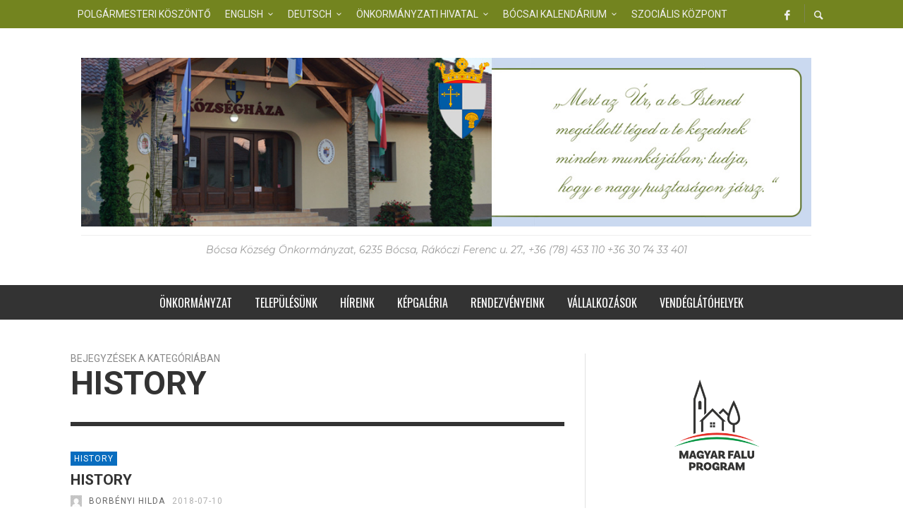

--- FILE ---
content_type: text/html; charset=UTF-8
request_url: https://bocsa.hu/kategoria/history/
body_size: 19573
content:
<!DOCTYPE html>
<html class="no-js"  itemscope itemtype="https://schema.org/CollectionPage"  lang="hu" prefix="og: https://ogp.me/ns#">
	<head>
		<!-- Site Meta -->

<meta charset="UTF-8">

<link rel="pingback" href="https://bocsa.hu/xmlrpc.php">

<meta name="viewport" content="width=device-width,initial-scale=1.0,user-scalable=yes">

<!-- End Site Meta -->		
		
<!-- Search Engine Optimization by Rank Math - https://rankmath.com/ -->
<title>History - Bócsa</title>
<meta name="robots" content="follow, index, max-snippet:-1, max-video-preview:-1, max-image-preview:large"/>
<link rel="canonical" href="https://bocsa.hu/kategoria/history/" />
<meta property="og:locale" content="hu_HU" />
<meta property="og:type" content="article" />
<meta property="og:title" content="History - Bócsa" />
<meta property="og:url" content="https://bocsa.hu/kategoria/history/" />
<meta property="og:site_name" content="Bócsa" />
<meta property="article:publisher" content="https://www.facebook.com/bocsakozsegonkormanyzat/" />
<meta name="twitter:card" content="summary_large_image" />
<meta name="twitter:title" content="History - Bócsa" />
<meta name="twitter:label1" content="Bejegyzések" />
<meta name="twitter:data1" content="1" />
<script type="application/ld+json" class="rank-math-schema">{"@context":"https://schema.org","@graph":[{"@type":"GovernmentOrganization","@id":"https://bocsa.hu/#organization","name":"B\u00f3csa","url":"https://bocsa.hu","sameAs":["https://www.facebook.com/bocsakozsegonkormanyzat/"]},{"@type":"WebSite","@id":"https://bocsa.hu/#website","url":"https://bocsa.hu","name":"B\u00f3csa","alternateName":"B\u00f3csa \u00d6nkorm\u00e1nyzat","publisher":{"@id":"https://bocsa.hu/#organization"},"inLanguage":"hu"},{"@type":"CollectionPage","@id":"https://bocsa.hu/kategoria/history/#webpage","url":"https://bocsa.hu/kategoria/history/","name":"History - B\u00f3csa","isPartOf":{"@id":"https://bocsa.hu/#website"},"inLanguage":"hu"}]}</script>
<!-- /Rank Math WordPress SEO plugin -->

<link rel='dns-prefetch' href='//fonts.googleapis.com' />
<link rel='preconnect' href='https://fonts.gstatic.com' crossorigin />
<link rel="alternate" type="application/rss+xml" title="Bócsa &raquo; hírcsatorna" href="https://bocsa.hu/feed/" />
<link rel="alternate" type="application/rss+xml" title="Bócsa &raquo; hozzászólás hírcsatorna" href="https://bocsa.hu/comments/feed/" />
<link rel="alternate" type="application/rss+xml" title="Bócsa &raquo; History kategória hírcsatorna" href="https://bocsa.hu/kategoria/history/feed/" />
<style id='wp-img-auto-sizes-contain-inline-css' type='text/css'>
img:is([sizes=auto i],[sizes^="auto," i]){contain-intrinsic-size:3000px 1500px}
/*# sourceURL=wp-img-auto-sizes-contain-inline-css */
</style>
<style id='wp-emoji-styles-inline-css' type='text/css'>

	img.wp-smiley, img.emoji {
		display: inline !important;
		border: none !important;
		box-shadow: none !important;
		height: 1em !important;
		width: 1em !important;
		margin: 0 0.07em !important;
		vertical-align: -0.1em !important;
		background: none !important;
		padding: 0 !important;
	}
/*# sourceURL=wp-emoji-styles-inline-css */
</style>
<style id='wp-block-library-inline-css' type='text/css'>
:root{--wp-block-synced-color:#7a00df;--wp-block-synced-color--rgb:122,0,223;--wp-bound-block-color:var(--wp-block-synced-color);--wp-editor-canvas-background:#ddd;--wp-admin-theme-color:#007cba;--wp-admin-theme-color--rgb:0,124,186;--wp-admin-theme-color-darker-10:#006ba1;--wp-admin-theme-color-darker-10--rgb:0,107,160.5;--wp-admin-theme-color-darker-20:#005a87;--wp-admin-theme-color-darker-20--rgb:0,90,135;--wp-admin-border-width-focus:2px}@media (min-resolution:192dpi){:root{--wp-admin-border-width-focus:1.5px}}.wp-element-button{cursor:pointer}:root .has-very-light-gray-background-color{background-color:#eee}:root .has-very-dark-gray-background-color{background-color:#313131}:root .has-very-light-gray-color{color:#eee}:root .has-very-dark-gray-color{color:#313131}:root .has-vivid-green-cyan-to-vivid-cyan-blue-gradient-background{background:linear-gradient(135deg,#00d084,#0693e3)}:root .has-purple-crush-gradient-background{background:linear-gradient(135deg,#34e2e4,#4721fb 50%,#ab1dfe)}:root .has-hazy-dawn-gradient-background{background:linear-gradient(135deg,#faaca8,#dad0ec)}:root .has-subdued-olive-gradient-background{background:linear-gradient(135deg,#fafae1,#67a671)}:root .has-atomic-cream-gradient-background{background:linear-gradient(135deg,#fdd79a,#004a59)}:root .has-nightshade-gradient-background{background:linear-gradient(135deg,#330968,#31cdcf)}:root .has-midnight-gradient-background{background:linear-gradient(135deg,#020381,#2874fc)}:root{--wp--preset--font-size--normal:16px;--wp--preset--font-size--huge:42px}.has-regular-font-size{font-size:1em}.has-larger-font-size{font-size:2.625em}.has-normal-font-size{font-size:var(--wp--preset--font-size--normal)}.has-huge-font-size{font-size:var(--wp--preset--font-size--huge)}.has-text-align-center{text-align:center}.has-text-align-left{text-align:left}.has-text-align-right{text-align:right}.has-fit-text{white-space:nowrap!important}#end-resizable-editor-section{display:none}.aligncenter{clear:both}.items-justified-left{justify-content:flex-start}.items-justified-center{justify-content:center}.items-justified-right{justify-content:flex-end}.items-justified-space-between{justify-content:space-between}.screen-reader-text{border:0;clip-path:inset(50%);height:1px;margin:-1px;overflow:hidden;padding:0;position:absolute;width:1px;word-wrap:normal!important}.screen-reader-text:focus{background-color:#ddd;clip-path:none;color:#444;display:block;font-size:1em;height:auto;left:5px;line-height:normal;padding:15px 23px 14px;text-decoration:none;top:5px;width:auto;z-index:100000}html :where(.has-border-color){border-style:solid}html :where([style*=border-top-color]){border-top-style:solid}html :where([style*=border-right-color]){border-right-style:solid}html :where([style*=border-bottom-color]){border-bottom-style:solid}html :where([style*=border-left-color]){border-left-style:solid}html :where([style*=border-width]){border-style:solid}html :where([style*=border-top-width]){border-top-style:solid}html :where([style*=border-right-width]){border-right-style:solid}html :where([style*=border-bottom-width]){border-bottom-style:solid}html :where([style*=border-left-width]){border-left-style:solid}html :where(img[class*=wp-image-]){height:auto;max-width:100%}:where(figure){margin:0 0 1em}html :where(.is-position-sticky){--wp-admin--admin-bar--position-offset:var(--wp-admin--admin-bar--height,0px)}@media screen and (max-width:600px){html :where(.is-position-sticky){--wp-admin--admin-bar--position-offset:0px}}

/*# sourceURL=wp-block-library-inline-css */
</style><style id='wp-block-image-inline-css' type='text/css'>
.wp-block-image>a,.wp-block-image>figure>a{display:inline-block}.wp-block-image img{box-sizing:border-box;height:auto;max-width:100%;vertical-align:bottom}@media not (prefers-reduced-motion){.wp-block-image img.hide{visibility:hidden}.wp-block-image img.show{animation:show-content-image .4s}}.wp-block-image[style*=border-radius] img,.wp-block-image[style*=border-radius]>a{border-radius:inherit}.wp-block-image.has-custom-border img{box-sizing:border-box}.wp-block-image.aligncenter{text-align:center}.wp-block-image.alignfull>a,.wp-block-image.alignwide>a{width:100%}.wp-block-image.alignfull img,.wp-block-image.alignwide img{height:auto;width:100%}.wp-block-image .aligncenter,.wp-block-image .alignleft,.wp-block-image .alignright,.wp-block-image.aligncenter,.wp-block-image.alignleft,.wp-block-image.alignright{display:table}.wp-block-image .aligncenter>figcaption,.wp-block-image .alignleft>figcaption,.wp-block-image .alignright>figcaption,.wp-block-image.aligncenter>figcaption,.wp-block-image.alignleft>figcaption,.wp-block-image.alignright>figcaption{caption-side:bottom;display:table-caption}.wp-block-image .alignleft{float:left;margin:.5em 1em .5em 0}.wp-block-image .alignright{float:right;margin:.5em 0 .5em 1em}.wp-block-image .aligncenter{margin-left:auto;margin-right:auto}.wp-block-image :where(figcaption){margin-bottom:1em;margin-top:.5em}.wp-block-image.is-style-circle-mask img{border-radius:9999px}@supports ((-webkit-mask-image:none) or (mask-image:none)) or (-webkit-mask-image:none){.wp-block-image.is-style-circle-mask img{border-radius:0;-webkit-mask-image:url('data:image/svg+xml;utf8,<svg viewBox="0 0 100 100" xmlns="http://www.w3.org/2000/svg"><circle cx="50" cy="50" r="50"/></svg>');mask-image:url('data:image/svg+xml;utf8,<svg viewBox="0 0 100 100" xmlns="http://www.w3.org/2000/svg"><circle cx="50" cy="50" r="50"/></svg>');mask-mode:alpha;-webkit-mask-position:center;mask-position:center;-webkit-mask-repeat:no-repeat;mask-repeat:no-repeat;-webkit-mask-size:contain;mask-size:contain}}:root :where(.wp-block-image.is-style-rounded img,.wp-block-image .is-style-rounded img){border-radius:9999px}.wp-block-image figure{margin:0}.wp-lightbox-container{display:flex;flex-direction:column;position:relative}.wp-lightbox-container img{cursor:zoom-in}.wp-lightbox-container img:hover+button{opacity:1}.wp-lightbox-container button{align-items:center;backdrop-filter:blur(16px) saturate(180%);background-color:#5a5a5a40;border:none;border-radius:4px;cursor:zoom-in;display:flex;height:20px;justify-content:center;opacity:0;padding:0;position:absolute;right:16px;text-align:center;top:16px;width:20px;z-index:100}@media not (prefers-reduced-motion){.wp-lightbox-container button{transition:opacity .2s ease}}.wp-lightbox-container button:focus-visible{outline:3px auto #5a5a5a40;outline:3px auto -webkit-focus-ring-color;outline-offset:3px}.wp-lightbox-container button:hover{cursor:pointer;opacity:1}.wp-lightbox-container button:focus{opacity:1}.wp-lightbox-container button:focus,.wp-lightbox-container button:hover,.wp-lightbox-container button:not(:hover):not(:active):not(.has-background){background-color:#5a5a5a40;border:none}.wp-lightbox-overlay{box-sizing:border-box;cursor:zoom-out;height:100vh;left:0;overflow:hidden;position:fixed;top:0;visibility:hidden;width:100%;z-index:100000}.wp-lightbox-overlay .close-button{align-items:center;cursor:pointer;display:flex;justify-content:center;min-height:40px;min-width:40px;padding:0;position:absolute;right:calc(env(safe-area-inset-right) + 16px);top:calc(env(safe-area-inset-top) + 16px);z-index:5000000}.wp-lightbox-overlay .close-button:focus,.wp-lightbox-overlay .close-button:hover,.wp-lightbox-overlay .close-button:not(:hover):not(:active):not(.has-background){background:none;border:none}.wp-lightbox-overlay .lightbox-image-container{height:var(--wp--lightbox-container-height);left:50%;overflow:hidden;position:absolute;top:50%;transform:translate(-50%,-50%);transform-origin:top left;width:var(--wp--lightbox-container-width);z-index:9999999999}.wp-lightbox-overlay .wp-block-image{align-items:center;box-sizing:border-box;display:flex;height:100%;justify-content:center;margin:0;position:relative;transform-origin:0 0;width:100%;z-index:3000000}.wp-lightbox-overlay .wp-block-image img{height:var(--wp--lightbox-image-height);min-height:var(--wp--lightbox-image-height);min-width:var(--wp--lightbox-image-width);width:var(--wp--lightbox-image-width)}.wp-lightbox-overlay .wp-block-image figcaption{display:none}.wp-lightbox-overlay button{background:none;border:none}.wp-lightbox-overlay .scrim{background-color:#fff;height:100%;opacity:.9;position:absolute;width:100%;z-index:2000000}.wp-lightbox-overlay.active{visibility:visible}@media not (prefers-reduced-motion){.wp-lightbox-overlay.active{animation:turn-on-visibility .25s both}.wp-lightbox-overlay.active img{animation:turn-on-visibility .35s both}.wp-lightbox-overlay.show-closing-animation:not(.active){animation:turn-off-visibility .35s both}.wp-lightbox-overlay.show-closing-animation:not(.active) img{animation:turn-off-visibility .25s both}.wp-lightbox-overlay.zoom.active{animation:none;opacity:1;visibility:visible}.wp-lightbox-overlay.zoom.active .lightbox-image-container{animation:lightbox-zoom-in .4s}.wp-lightbox-overlay.zoom.active .lightbox-image-container img{animation:none}.wp-lightbox-overlay.zoom.active .scrim{animation:turn-on-visibility .4s forwards}.wp-lightbox-overlay.zoom.show-closing-animation:not(.active){animation:none}.wp-lightbox-overlay.zoom.show-closing-animation:not(.active) .lightbox-image-container{animation:lightbox-zoom-out .4s}.wp-lightbox-overlay.zoom.show-closing-animation:not(.active) .lightbox-image-container img{animation:none}.wp-lightbox-overlay.zoom.show-closing-animation:not(.active) .scrim{animation:turn-off-visibility .4s forwards}}@keyframes show-content-image{0%{visibility:hidden}99%{visibility:hidden}to{visibility:visible}}@keyframes turn-on-visibility{0%{opacity:0}to{opacity:1}}@keyframes turn-off-visibility{0%{opacity:1;visibility:visible}99%{opacity:0;visibility:visible}to{opacity:0;visibility:hidden}}@keyframes lightbox-zoom-in{0%{transform:translate(calc((-100vw + var(--wp--lightbox-scrollbar-width))/2 + var(--wp--lightbox-initial-left-position)),calc(-50vh + var(--wp--lightbox-initial-top-position))) scale(var(--wp--lightbox-scale))}to{transform:translate(-50%,-50%) scale(1)}}@keyframes lightbox-zoom-out{0%{transform:translate(-50%,-50%) scale(1);visibility:visible}99%{visibility:visible}to{transform:translate(calc((-100vw + var(--wp--lightbox-scrollbar-width))/2 + var(--wp--lightbox-initial-left-position)),calc(-50vh + var(--wp--lightbox-initial-top-position))) scale(var(--wp--lightbox-scale));visibility:hidden}}
/*# sourceURL=https://bocsa.hu/wp-includes/blocks/image/style.min.css */
</style>
<style id='wp-block-paragraph-inline-css' type='text/css'>
.is-small-text{font-size:.875em}.is-regular-text{font-size:1em}.is-large-text{font-size:2.25em}.is-larger-text{font-size:3em}.has-drop-cap:not(:focus):first-letter{float:left;font-size:8.4em;font-style:normal;font-weight:100;line-height:.68;margin:.05em .1em 0 0;text-transform:uppercase}body.rtl .has-drop-cap:not(:focus):first-letter{float:none;margin-left:.1em}p.has-drop-cap.has-background{overflow:hidden}:root :where(p.has-background){padding:1.25em 2.375em}:where(p.has-text-color:not(.has-link-color)) a{color:inherit}p.has-text-align-left[style*="writing-mode:vertical-lr"],p.has-text-align-right[style*="writing-mode:vertical-rl"]{rotate:180deg}
/*# sourceURL=https://bocsa.hu/wp-includes/blocks/paragraph/style.min.css */
</style>
<style id='global-styles-inline-css' type='text/css'>
:root{--wp--preset--aspect-ratio--square: 1;--wp--preset--aspect-ratio--4-3: 4/3;--wp--preset--aspect-ratio--3-4: 3/4;--wp--preset--aspect-ratio--3-2: 3/2;--wp--preset--aspect-ratio--2-3: 2/3;--wp--preset--aspect-ratio--16-9: 16/9;--wp--preset--aspect-ratio--9-16: 9/16;--wp--preset--color--black: #000000;--wp--preset--color--cyan-bluish-gray: #abb8c3;--wp--preset--color--white: #ffffff;--wp--preset--color--pale-pink: #f78da7;--wp--preset--color--vivid-red: #cf2e2e;--wp--preset--color--luminous-vivid-orange: #ff6900;--wp--preset--color--luminous-vivid-amber: #fcb900;--wp--preset--color--light-green-cyan: #7bdcb5;--wp--preset--color--vivid-green-cyan: #00d084;--wp--preset--color--pale-cyan-blue: #8ed1fc;--wp--preset--color--vivid-cyan-blue: #0693e3;--wp--preset--color--vivid-purple: #9b51e0;--wp--preset--gradient--vivid-cyan-blue-to-vivid-purple: linear-gradient(135deg,rgb(6,147,227) 0%,rgb(155,81,224) 100%);--wp--preset--gradient--light-green-cyan-to-vivid-green-cyan: linear-gradient(135deg,rgb(122,220,180) 0%,rgb(0,208,130) 100%);--wp--preset--gradient--luminous-vivid-amber-to-luminous-vivid-orange: linear-gradient(135deg,rgb(252,185,0) 0%,rgb(255,105,0) 100%);--wp--preset--gradient--luminous-vivid-orange-to-vivid-red: linear-gradient(135deg,rgb(255,105,0) 0%,rgb(207,46,46) 100%);--wp--preset--gradient--very-light-gray-to-cyan-bluish-gray: linear-gradient(135deg,rgb(238,238,238) 0%,rgb(169,184,195) 100%);--wp--preset--gradient--cool-to-warm-spectrum: linear-gradient(135deg,rgb(74,234,220) 0%,rgb(151,120,209) 20%,rgb(207,42,186) 40%,rgb(238,44,130) 60%,rgb(251,105,98) 80%,rgb(254,248,76) 100%);--wp--preset--gradient--blush-light-purple: linear-gradient(135deg,rgb(255,206,236) 0%,rgb(152,150,240) 100%);--wp--preset--gradient--blush-bordeaux: linear-gradient(135deg,rgb(254,205,165) 0%,rgb(254,45,45) 50%,rgb(107,0,62) 100%);--wp--preset--gradient--luminous-dusk: linear-gradient(135deg,rgb(255,203,112) 0%,rgb(199,81,192) 50%,rgb(65,88,208) 100%);--wp--preset--gradient--pale-ocean: linear-gradient(135deg,rgb(255,245,203) 0%,rgb(182,227,212) 50%,rgb(51,167,181) 100%);--wp--preset--gradient--electric-grass: linear-gradient(135deg,rgb(202,248,128) 0%,rgb(113,206,126) 100%);--wp--preset--gradient--midnight: linear-gradient(135deg,rgb(2,3,129) 0%,rgb(40,116,252) 100%);--wp--preset--font-size--small: 13px;--wp--preset--font-size--medium: 20px;--wp--preset--font-size--large: 36px;--wp--preset--font-size--x-large: 42px;--wp--preset--spacing--20: 0.44rem;--wp--preset--spacing--30: 0.67rem;--wp--preset--spacing--40: 1rem;--wp--preset--spacing--50: 1.5rem;--wp--preset--spacing--60: 2.25rem;--wp--preset--spacing--70: 3.38rem;--wp--preset--spacing--80: 5.06rem;--wp--preset--shadow--natural: 6px 6px 9px rgba(0, 0, 0, 0.2);--wp--preset--shadow--deep: 12px 12px 50px rgba(0, 0, 0, 0.4);--wp--preset--shadow--sharp: 6px 6px 0px rgba(0, 0, 0, 0.2);--wp--preset--shadow--outlined: 6px 6px 0px -3px rgb(255, 255, 255), 6px 6px rgb(0, 0, 0);--wp--preset--shadow--crisp: 6px 6px 0px rgb(0, 0, 0);}:where(.is-layout-flex){gap: 0.5em;}:where(.is-layout-grid){gap: 0.5em;}body .is-layout-flex{display: flex;}.is-layout-flex{flex-wrap: wrap;align-items: center;}.is-layout-flex > :is(*, div){margin: 0;}body .is-layout-grid{display: grid;}.is-layout-grid > :is(*, div){margin: 0;}:where(.wp-block-columns.is-layout-flex){gap: 2em;}:where(.wp-block-columns.is-layout-grid){gap: 2em;}:where(.wp-block-post-template.is-layout-flex){gap: 1.25em;}:where(.wp-block-post-template.is-layout-grid){gap: 1.25em;}.has-black-color{color: var(--wp--preset--color--black) !important;}.has-cyan-bluish-gray-color{color: var(--wp--preset--color--cyan-bluish-gray) !important;}.has-white-color{color: var(--wp--preset--color--white) !important;}.has-pale-pink-color{color: var(--wp--preset--color--pale-pink) !important;}.has-vivid-red-color{color: var(--wp--preset--color--vivid-red) !important;}.has-luminous-vivid-orange-color{color: var(--wp--preset--color--luminous-vivid-orange) !important;}.has-luminous-vivid-amber-color{color: var(--wp--preset--color--luminous-vivid-amber) !important;}.has-light-green-cyan-color{color: var(--wp--preset--color--light-green-cyan) !important;}.has-vivid-green-cyan-color{color: var(--wp--preset--color--vivid-green-cyan) !important;}.has-pale-cyan-blue-color{color: var(--wp--preset--color--pale-cyan-blue) !important;}.has-vivid-cyan-blue-color{color: var(--wp--preset--color--vivid-cyan-blue) !important;}.has-vivid-purple-color{color: var(--wp--preset--color--vivid-purple) !important;}.has-black-background-color{background-color: var(--wp--preset--color--black) !important;}.has-cyan-bluish-gray-background-color{background-color: var(--wp--preset--color--cyan-bluish-gray) !important;}.has-white-background-color{background-color: var(--wp--preset--color--white) !important;}.has-pale-pink-background-color{background-color: var(--wp--preset--color--pale-pink) !important;}.has-vivid-red-background-color{background-color: var(--wp--preset--color--vivid-red) !important;}.has-luminous-vivid-orange-background-color{background-color: var(--wp--preset--color--luminous-vivid-orange) !important;}.has-luminous-vivid-amber-background-color{background-color: var(--wp--preset--color--luminous-vivid-amber) !important;}.has-light-green-cyan-background-color{background-color: var(--wp--preset--color--light-green-cyan) !important;}.has-vivid-green-cyan-background-color{background-color: var(--wp--preset--color--vivid-green-cyan) !important;}.has-pale-cyan-blue-background-color{background-color: var(--wp--preset--color--pale-cyan-blue) !important;}.has-vivid-cyan-blue-background-color{background-color: var(--wp--preset--color--vivid-cyan-blue) !important;}.has-vivid-purple-background-color{background-color: var(--wp--preset--color--vivid-purple) !important;}.has-black-border-color{border-color: var(--wp--preset--color--black) !important;}.has-cyan-bluish-gray-border-color{border-color: var(--wp--preset--color--cyan-bluish-gray) !important;}.has-white-border-color{border-color: var(--wp--preset--color--white) !important;}.has-pale-pink-border-color{border-color: var(--wp--preset--color--pale-pink) !important;}.has-vivid-red-border-color{border-color: var(--wp--preset--color--vivid-red) !important;}.has-luminous-vivid-orange-border-color{border-color: var(--wp--preset--color--luminous-vivid-orange) !important;}.has-luminous-vivid-amber-border-color{border-color: var(--wp--preset--color--luminous-vivid-amber) !important;}.has-light-green-cyan-border-color{border-color: var(--wp--preset--color--light-green-cyan) !important;}.has-vivid-green-cyan-border-color{border-color: var(--wp--preset--color--vivid-green-cyan) !important;}.has-pale-cyan-blue-border-color{border-color: var(--wp--preset--color--pale-cyan-blue) !important;}.has-vivid-cyan-blue-border-color{border-color: var(--wp--preset--color--vivid-cyan-blue) !important;}.has-vivid-purple-border-color{border-color: var(--wp--preset--color--vivid-purple) !important;}.has-vivid-cyan-blue-to-vivid-purple-gradient-background{background: var(--wp--preset--gradient--vivid-cyan-blue-to-vivid-purple) !important;}.has-light-green-cyan-to-vivid-green-cyan-gradient-background{background: var(--wp--preset--gradient--light-green-cyan-to-vivid-green-cyan) !important;}.has-luminous-vivid-amber-to-luminous-vivid-orange-gradient-background{background: var(--wp--preset--gradient--luminous-vivid-amber-to-luminous-vivid-orange) !important;}.has-luminous-vivid-orange-to-vivid-red-gradient-background{background: var(--wp--preset--gradient--luminous-vivid-orange-to-vivid-red) !important;}.has-very-light-gray-to-cyan-bluish-gray-gradient-background{background: var(--wp--preset--gradient--very-light-gray-to-cyan-bluish-gray) !important;}.has-cool-to-warm-spectrum-gradient-background{background: var(--wp--preset--gradient--cool-to-warm-spectrum) !important;}.has-blush-light-purple-gradient-background{background: var(--wp--preset--gradient--blush-light-purple) !important;}.has-blush-bordeaux-gradient-background{background: var(--wp--preset--gradient--blush-bordeaux) !important;}.has-luminous-dusk-gradient-background{background: var(--wp--preset--gradient--luminous-dusk) !important;}.has-pale-ocean-gradient-background{background: var(--wp--preset--gradient--pale-ocean) !important;}.has-electric-grass-gradient-background{background: var(--wp--preset--gradient--electric-grass) !important;}.has-midnight-gradient-background{background: var(--wp--preset--gradient--midnight) !important;}.has-small-font-size{font-size: var(--wp--preset--font-size--small) !important;}.has-medium-font-size{font-size: var(--wp--preset--font-size--medium) !important;}.has-large-font-size{font-size: var(--wp--preset--font-size--large) !important;}.has-x-large-font-size{font-size: var(--wp--preset--font-size--x-large) !important;}
/*# sourceURL=global-styles-inline-css */
</style>

<style id='classic-theme-styles-inline-css' type='text/css'>
/*! This file is auto-generated */
.wp-block-button__link{color:#fff;background-color:#32373c;border-radius:9999px;box-shadow:none;text-decoration:none;padding:calc(.667em + 2px) calc(1.333em + 2px);font-size:1.125em}.wp-block-file__button{background:#32373c;color:#fff;text-decoration:none}
/*# sourceURL=/wp-includes/css/classic-themes.min.css */
</style>
<link rel='stylesheet' id='social-icon-css' href='https://bocsa.hu/wp-content/themes/presso/font-icons/social-icons/css/zocial.css?ver=6.9' type='text/css' media='all' />
<link rel='stylesheet' id='entypo-icon-css' href='https://bocsa.hu/wp-content/themes/presso/font-icons/entypo/css/entypo.css?ver=6.9' type='text/css' media='all' />
<link rel='stylesheet' id='slick-css' href='https://bocsa.hu/wp-content/themes/presso/js/slick/slick.css?ver=6.9' type='text/css' media='all' />
<link rel='stylesheet' id='slick-theme-css' href='https://bocsa.hu/wp-content/themes/presso/js/slick/slick-theme.css?ver=6.9' type='text/css' media='all' />
<link rel='stylesheet' id='presso-css-theme-css' href='https://bocsa.hu/wp-content/themes/presso/style.css?ver=3.3.11' type='text/css' media='all' />
<style id='presso-css-theme-inline-css' type='text/css'>

		/* Color */
		.vw-hamburger-icon, .vw-hamburger-icon::before, .vw-hamburger-icon::after {
			background-color: #191919;
		}

		.vw-menu-main .main-menu-link span:before {
			background-color: #fff;
		}



		/* Header Font Family */

		.vw-title-area__post-meta,
		.vw-header-font-family,
		.vw-about-author__tagline,
		#wp-calendar thead,
		#wp-calendar tfoot,
		.vw-menu-main .sub-menu-link > span,
		.vw-menu-top,
		.vw-post-box__meta,
		.vw-pagination,
		.vw-page-links,
		.vw-categories,
		.vw-post-meta,
		.vw-category-list__count,
		nav.woocommerce-pagination {
			font-family: Roboto;
		}

		
		.button, input[type="button"], input[type="reset"], input[type="submit"], .vw-button,
		.woocommerce a.button, .woocommerce button.button, .woocommerce input.button, .woocommerce #respond input#submit,
		.woocommerce-page a.button, .woocommerce-page button.button, .woocommerce-page input.button, .woocommerce-page #respond input#submit,
		.widget_tag_cloud a,
		.vw-tagline,
		.vw-review__item-title,
		.vw-review__total,
		.vw-super-title,
		.vw-social-counter__count,
		.vw-tab-title,
		.wc-tabs {
			font-family: Roboto;
			font-weight: 700;
						font-style: ;
						letter-spacing: 0px;
			text-transform: uppercase;
		}


		/* Font size */
		@media (min-width: 992px) {
			.vw-about-author__name,
			.vw-related-posts__title,
			.vw-our-picks-posts__title,
			.vw-post-comments-title,
			.vw-comments-title {
		        font-size: 36px;
		    }
		}



		/* Border */
		body hr,
		body .widget + .widget,
		body .vw-main-post:not(:last-child), body .vw-about-author:not(:last-child), body .vw-related-posts:not(:last-child), body .vw-our-picks-posts:not(:last-child), body .vw-post-navigation:not(:last-child), body .vw-comments-area:not(:last-child), body .vw-post-footer-section-custom:not(:last-child) {
			border-color: #333;
			border-width: 6px;

					}

		body .vw-pagination,
		body .vwspc-section-post-box:not(:first-child) .vwspc-section-content > :first-child, body .vwspc-section-post-box-sidebar:not(:first-child) .vwspc-section-content > :first-child, body .vwspc-section-2-sidebars-section .widget:first-child, body .vwspc-section-3-sidebars-section .widget:first-child, body .vwspc-section-custom-section:not(:first-child) .vwspc-section-content > :first-child, body .vwspc-section:not(:first-child) body .vwspc-section-sidebar .widget:first-child {
			border-color: #333;
			border-width: 6px;

					}

		/* Mobile Logo */
		@media (max-width: 767px) {
			div.vw-header__logo {
				padding-top: 25px;
				padding-bottom: 25px;
				padding-left: 0;
				padding-right: 0;
			}
		}

		/* Accent */

		.vw-post-content a {
		  color: #096dbf;
		}

		/* Accent - Auto generated */
		.vw-footer-sidebar .widget-title, .vw-menu-mobile .menu-link:hover, .vw-404-box__hero-title, .vw-accordion .ui-state-hover span, .vw-404-text {
  color: #096dbf; }

.vw-post-content th, .vw-comment__content th, .no-touch button:hover, .no-touch input[type="button"]:hover, .no-touch input[type="reset"]:hover, .no-touch input[type="submit"]:hover, .no-touch .woocommerce a.button:hover, .no-touch .woocommerce button.button:hover, .no-touch .woocommerce input.button:hover, .no-touch .woocommerce #respond input#submit:hover, .no-touch .woocommerce-page a.button:hover, .no-touch .woocommerce-page button.button:hover, .no-touch .woocommerce-page input.button:hover, .no-touch .woocommerce-page #respond input#submit:hover, .no-touch .vw-button:hover, .vw-button--accent, .no-touch .vw-button--outline.vw-button:hover, .vw-top-bar .vw-social-icon:hover, .vw-title-area__nav-button:hover, .vw-menu-top .menu-item:hover, .vw-menu-main .menu-item:hover, .vw-menu-top .main-menu-link:hover, .vw-menu-main .main-menu-link:hover, .vw-pagination__links .page-numbers.current, .vw-post-box--block-d .vw-post-views, .vw-post-box--slide-1:hover .vw-post-box__read-more, .vw-categories a, .vw-page-links > span:not(:first-child), .vw-scroll-to-top, .vw-content-slider .slick-prev, .vw-content-slider .slick-next, .vw-dropcap-circle, .vw-dropcap-box, .vw-review--points .vw-review__item-score-bar, .vw-review--percentage .vw-review__item-score-bar, .vw-review-summary, .sk-folding-cube .sk-cube:before, #wp-calendar tbody td:hover, .widget_product_tag_cloud .tagcloud a:hover, .widget_tag_cloud .tagcloud a:hover, .vw-category-list__count, .widget #sb_instagram .sbi_follow_btn a {
  background-color: #096dbf; }
.vw-footer-sidebar .widget-title, .vw-menu-mobile .menu-link:hover, .vw-404-box__hero-title, .vw-accordion .ui-state-hover span, .vw-404-text {
		color: #096dbf; }

		.vw-post-content th, .vw-comment__content th, .no-touch button:hover, .no-touch input[type="button"]:hover, .no-touch input[type="reset"]:hover, .no-touch input[type="submit"]:hover, .no-touch .woocommerce a.button:hover, .no-touch .woocommerce button.button:hover, .no-touch .woocommerce input.button:hover, .no-touch .woocommerce #respond input#submit:hover, .no-touch .woocommerce-page a.button:hover, .no-touch .woocommerce-page button.button:hover, .no-touch .woocommerce-page input.button:hover, .no-touch .woocommerce-page #respond input#submit:hover, .no-touch .vw-button:hover, .vw-button--accent, .no-touch .vw-button--outline.vw-button:hover, .vw-top-bar .vw-social-icon:hover, .vw-title-area__nav-button:hover, .vw-menu-top .menu-item:hover, .vw-menu-main .menu-item:hover, .vw-menu-top .main-menu-link:hover, .vw-menu-main .main-menu-link:hover, .vw-pagination__links .page-numbers.current, .vw-post-box--block-d .vw-post-views, .vw-post-box--slide-1:hover .vw-post-box__read-more, .vw-categories a, .vw-page-links > span:not(:first-child), .vw-scroll-to-top, .vw-content-slider .slick-prev, .vw-content-slider .slick-next, .vw-dropcap-circle, .vw-dropcap-box, .vw-review--points .vw-review__item-score-bar, .vw-review--percentage .vw-review__item-score-bar, .vw-review-summary, .sk-folding-cube .sk-cube:before, #wp-calendar tbody td:hover, .widget_product_tag_cloud .tagcloud a:hover, .widget_tag_cloud .tagcloud a:hover, .vw-category-list__count, .widget #sb_instagram .sbi_follow_btn a {
		background-color: #096dbf; }

		
		
/*# sourceURL=presso-css-theme-inline-css */
</style>
<link rel="preload" as="style" href="https://fonts.googleapis.com/css?family=Roboto:100,300,400,500,700,900,100italic,300italic,400italic,500italic,700italic,900italic%7CMontserrat:100,200,300,400,500,600,700,800,900,100italic,200italic,300italic,400italic,500italic,600italic,700italic,800italic,900italic%7COswald:200,300,400,500,600,700&#038;display=swap&#038;ver=1760019978" /><link rel="stylesheet" href="https://fonts.googleapis.com/css?family=Roboto:100,300,400,500,700,900,100italic,300italic,400italic,500italic,700italic,900italic%7CMontserrat:100,200,300,400,500,600,700,800,900,100italic,200italic,300italic,400italic,500italic,600italic,700italic,800italic,900italic%7COswald:200,300,400,500,600,700&#038;display=swap&#038;ver=1760019978" media="print" onload="this.media='all'"><noscript><link rel="stylesheet" href="https://fonts.googleapis.com/css?family=Roboto:100,300,400,500,700,900,100italic,300italic,400italic,500italic,700italic,900italic%7CMontserrat:100,200,300,400,500,600,700,800,900,100italic,200italic,300italic,400italic,500italic,600italic,700italic,800italic,900italic%7COswald:200,300,400,500,600,700&#038;display=swap&#038;ver=1760019978" /></noscript><script type="text/javascript" src="https://bocsa.hu/wp-includes/js/jquery/jquery.min.js?ver=3.7.1" id="jquery-core-js"></script>
<script type="text/javascript" src="https://bocsa.hu/wp-includes/js/jquery/jquery-migrate.min.js?ver=3.4.1" id="jquery-migrate-js"></script>
<link rel="https://api.w.org/" href="https://bocsa.hu/wp-json/" /><link rel="alternate" title="JSON" type="application/json" href="https://bocsa.hu/wp-json/wp/v2/categories/49" /><link rel="EditURI" type="application/rsd+xml" title="RSD" href="https://bocsa.hu/xmlrpc.php?rsd" />
<meta name="generator" content="WordPress 6.9" />
<meta name="framework" content="Redux 4.1.24" />		<!-- Facebook Integration -->

		<meta property="og:site_name" content="Bócsa">

					<meta property="og:title" content="Bócsa">
			<meta property="og:description" content="Bócsa Község Önkormányzat, 6235 Bócsa, Rákóczi Ferenc u. 27., +36 (78) 453 110 +36 30 74 33 401">
			<meta property="og:url" content="https://bocsa.hu/"/>

		
		<!-- End Facebook Integration -->
		<link rel="icon" href="https://bocsa.hu/wp-content/uploads/2023/03/cropped-Bocsa-1-scaled-1-32x32.jpg" sizes="32x32" />
<link rel="icon" href="https://bocsa.hu/wp-content/uploads/2023/03/cropped-Bocsa-1-scaled-1-192x192.jpg" sizes="192x192" />
<link rel="apple-touch-icon" href="https://bocsa.hu/wp-content/uploads/2023/03/cropped-Bocsa-1-scaled-1-180x180.jpg" />
<meta name="msapplication-TileImage" content="https://bocsa.hu/wp-content/uploads/2023/03/cropped-Bocsa-1-scaled-1-270x270.jpg" />
		<style id="vw-custom-font" type="text/css">
						
					</style>
				<style type="text/css" id="wp-custom-css">
			#nav-menu-item-6929 {
background-image: url('https://bocsa.hu/wp-content/uploads/2018/08/england-3-512.png');
background-repeat: no-repeat;
background-position: left;
padding-left: 20px;
		background-size: 24px 15px;
}
#nav-menu-item-6932 {
background-image: url('https://bocsa.hu/wp-content/uploads/2018/08/germany-flag-icon-32.png');
background-repeat: no-repeat;
background-position: left;
padding-left: 20px;
	background-size: 24px 15px;
}
#nav-menu-item-6932 ul li, #nav-menu-item-6929 ul li {font-size: 130%;}
		</style>
		<style id="presso_options-dynamic-css" title="dynamic-css" class="redux-options-output">.vw-content-area{background-color:#fff;}h1, h2, h3, h4, h5, h6, .vw-header-font,#wp-calendar caption,.vw-accordion-header-text,.vw-review-item-title,.vw-previous-link-page, .vw-next-link-page,.vw-quote,blockquote,.vw-comment__author,.widget_shopping_cart_content .mini_cart_item a:nth-child(2),.vw-post-content .vw-post-box__link{font-family:Roboto;text-transform:uppercase;letter-spacing:0px;font-weight:700;font-style:normal;color:#333;font-display:swap;}h1{font-size:36px;font-display:swap;}h2{font-size:30px;font-display:swap;}h3{font-size:24px;font-display:swap;}h4{font-size:18px;font-display:swap;}h5{font-size:14px;font-display:swap;}h6{font-size:12px;font-display:swap;}body,cite,.vw-quote-cite{font-family:Montserrat;font-weight:400;font-style:normal;color:#666;font-size:16px;font-display:swap;}.vw-top-bar{font-family:Oswald;letter-spacing:0px;font-weight:400;font-style:normal;font-size:14px;font-display:swap;}.widget-title{font-family:Oswald;letter-spacing:1px;font-weight:700;font-style:normal;color:#333;font-size:33px;font-display:swap;}body .vwspc-section-title{font-family:Oswald;letter-spacing:1px;font-weight:700;font-style:normal;color:#333;font-size:33px;font-display:swap;}.vw-super-title{font-size:14px;font-display:swap;}.vw-post-box .vw-post-box__meta{font-size:12px;font-display:swap;}.vw-categories{font-size:12px;font-display:swap;}.vw-header__logo{padding-top:42px;padding-right:30px;padding-bottom:42px;padding-left:15px;}.vw-site-header__floating{padding-top:11px;padding-bottom:11px;}.vw-header{background:#ffffff;}.vw-header,.vw-header .vw-instant-search i{color:#191919;}.vw-top-bar{background:#73841f;}.vw-top-bar{color:#eee;}.vw-menu-main .main-menu-link{font-family:Oswald;text-transform:uppercase;letter-spacing:0px;font-weight:400;font-style:normal;font-size:16px;font-display:swap;}.vw-menu-main{background:#333;}.vw-menu-main .main-menu-link{color:#fff;}.vw-menu-main .sub-menu-link{color:#2d2d2d;}.vw-menu-main .sub-menu-wrapper{background:#f7f7f7;}.vw-footer{background-color:#191919;}.vw-footer h1,.vw-footer h2,.vw-footer h3,.vw-footer h4,.vw-footer h5,.vw-footer h6{color:#fff;}.vw-footer .widget-title{color:#73841f;}.vw-footer{color:#9a9a9a;}.vw-bottom-bar{background:#111;}.vw-bottom-bar{color:#f7f7f7;}</style>	</head>
	<body id="site-top" class="archive category category-history category-49 wp-theme-presso vw-site--full-width vw-enable-sticky-menu vw-enable-sticky-sidebar">

		<div class="vw-site">
			<div class="vw-header-area">
				<!-- Top Bar: Default -->
<div class="vw-top-bar vw-top-bar--default">

	<div class="container">
		<div class="vw-bar">
		
			
			<div class="vw-bar__placeholder vw-bar__placeholder--left">
				<!-- Top Menu -->
<nav class="vw-menu-top">
<ul id="menu-menu-1" class="vw-menu vw-menu-type-text clearfix"><li id="menu-item-317" class="menu-item menu-item-type-post_type menu-item-object-page menu-item-317 menu-item-depth-0 main-menu-item vw-mega-item vw-mega-item--default"><a href="https://bocsa.hu/polgarmesteri-koszonto/" class=" menu-link main-menu-link"><span>Polgármesteri köszöntő</span></a></li>
<li id="menu-item-6929" class="menu-item menu-item-type-post_type menu-item-object-page current-menu-ancestor current-menu-parent current_page_parent current_page_ancestor menu-item-has-children menu-item-6929 menu-item-depth-0 main-menu-item vw-mega-item vw-mega-item--default"><a href="https://bocsa.hu/english/" class=" menu-link main-menu-link"><span>English</span></a><div class="sub-menu-wrapper">
<ul class="sub-menu">
	<li id="menu-item-7205" class="menu-item menu-item-type-taxonomy menu-item-object-category menu-item-7205 menu-item-depth-1 sub-menu-item"><a href="https://bocsa.hu/kategoria/briefly-about-bocsa/" class=" menu-link sub-menu-link"><span>Briefly about Bócsa</span></a></li>
	<li id="menu-item-7208" class="menu-item menu-item-type-taxonomy menu-item-object-category current-menu-item menu-item-7208 menu-item-depth-1 sub-menu-item"><a href="https://bocsa.hu/kategoria/history/" aria-current="page" class=" menu-link sub-menu-link"><span>History</span></a></li>
	<li id="menu-item-7202" class="menu-item menu-item-type-taxonomy menu-item-object-category menu-item-7202 menu-item-depth-1 sub-menu-item"><a href="https://bocsa.hu/kategoria/tourism/" class=" menu-link sub-menu-link"><span>Tourism</span></a></li>
	<li id="menu-item-7188" class="menu-item menu-item-type-taxonomy menu-item-object-category menu-item-7188 menu-item-depth-1 sub-menu-item"><a href="https://bocsa.hu/kategoria/accomodations/" class=" menu-link sub-menu-link"><span>Accomodations</span></a></li>
	<li id="menu-item-6933" class="menu-item menu-item-type-taxonomy menu-item-object-category menu-item-6933 menu-item-depth-1 sub-menu-item"><a href="https://bocsa.hu/kategoria/english/restaurants/" class=" menu-link sub-menu-link"><span>Restaurants</span></a></li>
	<li id="menu-item-7329" class="menu-item menu-item-type-taxonomy menu-item-object-category menu-item-7329 menu-item-depth-1 sub-menu-item"><a href="https://bocsa.hu/kategoria/sport-and-training/" class=" menu-link sub-menu-link"><span>Sport and training</span></a></li>
	<li id="menu-item-7409" class="menu-item menu-item-type-taxonomy menu-item-object-category menu-item-7409 menu-item-depth-1 sub-menu-item"><a href="https://bocsa.hu/kategoria/school-religionhealth-care-system/" class=" menu-link sub-menu-link"><span>School, religion,health care system</span></a></li>
	<li id="menu-item-7199" class="menu-item menu-item-type-taxonomy menu-item-object-category menu-item-7199 menu-item-depth-1 sub-menu-item"><a href="https://bocsa.hu/kategoria/contacts/" class=" menu-link sub-menu-link"><span>contacts</span></a></li>
	<li id="menu-item-8718" class="menu-item menu-item-type-post_type menu-item-object-page menu-item-8718 menu-item-depth-1 sub-menu-item"><a href="https://bocsa.hu/essay-about-our-tourism/" class=" menu-link sub-menu-link"><span>Essay about our tourism</span></a></li>
</ul>
</div>
</li>
<li id="menu-item-6932" class="menu-item menu-item-type-post_type menu-item-object-page menu-item-has-children menu-item-6932 menu-item-depth-0 main-menu-item vw-mega-item vw-mega-item--default"><a href="https://bocsa.hu/deutsch/" class=" menu-link main-menu-link"><span>Deutsch</span></a><div class="sub-menu-wrapper">
<ul class="sub-menu">
	<li id="menu-item-6988" class="menu-item menu-item-type-taxonomy menu-item-object-category menu-item-6988 menu-item-depth-1 sub-menu-item"><a href="https://bocsa.hu/kategoria/zahlen-und-fakten/" class=" menu-link sub-menu-link"><span>Zahlen und Fakten</span></a></li>
	<li id="menu-item-6979" class="menu-item menu-item-type-taxonomy menu-item-object-category menu-item-6979 menu-item-depth-1 sub-menu-item"><a href="https://bocsa.hu/kategoria/geschichte/" class=" menu-link sub-menu-link"><span>Geschichte</span></a></li>
	<li id="menu-item-6949" class="menu-item menu-item-type-taxonomy menu-item-object-category menu-item-6949 menu-item-depth-1 sub-menu-item"><a href="https://bocsa.hu/kategoria/tourismus/" class=" menu-link sub-menu-link"><span>Tourismus</span></a></li>
	<li id="menu-item-6955" class="menu-item menu-item-type-taxonomy menu-item-object-category menu-item-6955 menu-item-depth-1 sub-menu-item"><a href="https://bocsa.hu/kategoria/unterkunfte/" class=" menu-link sub-menu-link"><span>Unterkünfte</span></a></li>
	<li id="menu-item-6961" class="menu-item menu-item-type-taxonomy menu-item-object-category menu-item-6961 menu-item-depth-1 sub-menu-item"><a href="https://bocsa.hu/kategoria/restaurants-in-bocsa/" class=" menu-link sub-menu-link"><span>Restaurants in Bócsa</span></a></li>
	<li id="menu-item-6991" class="menu-item menu-item-type-taxonomy menu-item-object-category menu-item-6991 menu-item-depth-1 sub-menu-item"><a href="https://bocsa.hu/kategoria/bildung-religion-soziales/" class=" menu-link sub-menu-link"><span>Bildung, Religion, Soziales</span></a></li>
	<li id="menu-item-7173" class="menu-item menu-item-type-taxonomy menu-item-object-category menu-item-7173 menu-item-depth-1 sub-menu-item"><a href="https://bocsa.hu/kategoria/sport/" class=" menu-link sub-menu-link"><span>sport</span></a></li>
	<li id="menu-item-6966" class="menu-item menu-item-type-taxonomy menu-item-object-category menu-item-6966 menu-item-depth-1 sub-menu-item"><a href="https://bocsa.hu/kategoria/kontakt/" class=" menu-link sub-menu-link"><span>Kontakt</span></a></li>
</ul>
</div>
</li>
<li id="menu-item-1417" class="menu-item menu-item-type-post_type menu-item-object-page menu-item-has-children menu-item-1417 menu-item-depth-0 main-menu-item vw-mega-item vw-mega-item--default"><a href="https://bocsa.hu/polgarmesteri-hivatal/" class=" menu-link main-menu-link"><span>Önkormányzati hivatal</span></a><div class="sub-menu-wrapper">
<ul class="sub-menu">
	<li id="menu-item-389" class="menu-item menu-item-type-post_type menu-item-object-page menu-item-389 menu-item-depth-1 sub-menu-item"><a href="https://bocsa.hu/jegyzokonyvek-rendeletek-hatarozatok/" class=" menu-link sub-menu-link"><span>Rendeletek</span></a></li>
	<li id="menu-item-1416" class="menu-item menu-item-type-taxonomy menu-item-object-category menu-item-1416 menu-item-depth-1 sub-menu-item"><a href="https://bocsa.hu/kategoria/szolgaltatasi-tevekenysegek-nyilvantartasai/" class=" menu-link sub-menu-link"><span>Szolgáltatási tevékenységek nyilvántartásai</span></a></li>
	<li id="menu-item-782" class="menu-item menu-item-type-post_type menu-item-object-page menu-item-782 menu-item-depth-1 sub-menu-item"><a href="https://bocsa.hu/letoltheto-nyomtatvanyok/" class=" menu-link sub-menu-link"><span>Letölthető nyomtatványok</span></a></li>
	<li id="menu-item-318" class="menu-item menu-item-type-post_type menu-item-object-page menu-item-318 menu-item-depth-1 sub-menu-item"><a href="https://bocsa.hu/jogi-nyilatkozat/" class=" menu-link sub-menu-link"><span>Jogi nyilatkozat</span></a></li>
	<li id="menu-item-1265" class="menu-item menu-item-type-taxonomy menu-item-object-category menu-item-1265 menu-item-depth-1 sub-menu-item"><a href="https://bocsa.hu/kategoria/onkormanyzati-bankszamlaszamok/" class=" menu-link sub-menu-link"><span>Önkormányzati bankszámlaszámok</span></a></li>
	<li id="menu-item-6999" class="menu-item menu-item-type-post_type menu-item-object-page menu-item-6999 menu-item-depth-1 sub-menu-item"><a href="https://bocsa.hu/asp-palyazat/" class=" menu-link sub-menu-link"><span>ASP pályázat</span></a></li>
	<li id="menu-item-9585" class="menu-item menu-item-type-post_type menu-item-object-page menu-item-9585 menu-item-depth-1 sub-menu-item"><a href="https://bocsa.hu/jarvanyugyi-hirek/" class=" menu-link sub-menu-link"><span>JÁRVÁNYÜGYI HÍREK</span></a></li>
	<li id="menu-item-10649" class="menu-item menu-item-type-post_type menu-item-object-page menu-item-10649 menu-item-depth-1 sub-menu-item"><a href="https://bocsa.hu/valasztas/" class=" menu-link sub-menu-link"><span>VÁLASZTÁS 2024.</span></a></li>
	<li id="menu-item-9601" class="menu-item menu-item-type-post_type menu-item-object-page menu-item-9601 menu-item-depth-1 sub-menu-item"><a href="https://bocsa.hu/covid-19-jarvanyugyi-tajekoztato/" class=" menu-link sub-menu-link"><span>COVID-19 JÁRVÁNYÜGYI TÁJÉKOZTATÓ</span></a></li>
	<li id="menu-item-10654" class="menu-item menu-item-type-taxonomy menu-item-object-category menu-item-10654 menu-item-depth-1 sub-menu-item"><a href="https://bocsa.hu/kategoria/tao-tamogatasok/" class=" menu-link sub-menu-link"><span>TAO támogatások</span></a></li>
	<li id="menu-item-8512" class="menu-item menu-item-type-post_type menu-item-object-page menu-item-8512 menu-item-depth-1 sub-menu-item"><a href="https://bocsa.hu/jegyzokonyvek/" class=" menu-link sub-menu-link"><span>Jegyzőkönyvek</span></a></li>
	<li id="menu-item-10673" class="menu-item menu-item-type-post_type menu-item-object-page menu-item-10673 menu-item-depth-1 sub-menu-item"><a href="https://bocsa.hu/szabalyzatok/" class=" menu-link sub-menu-link"><span>SZABÁLYZATOK</span></a></li>
	<li id="menu-item-10796" class="menu-item menu-item-type-post_type menu-item-object-page menu-item-10796 menu-item-depth-1 sub-menu-item"><a href="https://bocsa.hu/hirdetmenyek/" class=" menu-link sub-menu-link"><span>HIRDETMÉNYEK</span></a></li>
	<li id="menu-item-12308" class="menu-item menu-item-type-post_type menu-item-object-page menu-item-12308 menu-item-depth-1 sub-menu-item"><a href="https://bocsa.hu/top-5-3-1-16-a-helyi-identitas-es-a-kohezio-erositese-a-kolon-menten/" class=" menu-link sub-menu-link"><span>TOP-5.3.1-16 – A Helyi Identitás és a Kohézió Erősítése a Kolon mentén</span></a></li>
</ul>
</div>
</li>
<li id="menu-item-11564" class="menu-item menu-item-type-post_type menu-item-object-page menu-item-has-children menu-item-11564 menu-item-depth-0 main-menu-item vw-mega-item vw-mega-item--default"><a href="https://bocsa.hu/bocsai-kalendarium/" class=" menu-link main-menu-link"><span>BÓCSAI KALENDÁRIUM</span></a><div class="sub-menu-wrapper">
<ul class="sub-menu">
	<li id="menu-item-316" class="menu-item menu-item-type-post_type menu-item-object-page menu-item-316 menu-item-depth-1 sub-menu-item"><a href="https://bocsa.hu/bocsai-hirek/" class=" menu-link sub-menu-link"><span>Bócsai Hírek(PDF)</span></a></li>
	<li id="menu-item-12027" class="menu-item menu-item-type-post_type menu-item-object-page menu-item-12027 menu-item-depth-1 sub-menu-item"><a href="https://bocsa.hu/bocsai-talalkozasok-imazsfilm/" class=" menu-link sub-menu-link"><span>BÓCSAI TALÁLKOZÁSOK IMÁZSFILM</span></a></li>
</ul>
</div>
</li>
<li id="menu-item-11709" class="menu-item menu-item-type-post_type menu-item-object-page menu-item-11709 menu-item-depth-0 main-menu-item vw-mega-item vw-mega-item--default"><a href="https://bocsa.hu/szocialis-kozpont/" class=" menu-link main-menu-link"><span>SZOCIÁLIS KÖZPONT</span></a></li>
</ul></nav>
<!-- End Top Menu -->			</div>
			
			<div class="vw-bar__placeholder vw-bar__placeholder--right">
				<span class="vw-site-social-links vw-social-icons">		<a class="vw-social-icon vw-icon-social-facebook vw-social-icon--medium" rel="author" href="https://www.facebook.com/bocsakozsegonkormanyzat/" title="Facebook" target="_blank">
			<i class="vw-icon icon-social-facebook"></i>
			<span class="vw-social-icon__label">Facebook</span>
		</a>
		</span>
							<div class="vw-instant-search">
				<a class="vw-instant-search__button" href="https://bocsa.hu/search/"><i class="vw-icon icon-entypo-search"></i></a>
			</div>
					</div>

		</div>
	</div>

</div>
<!-- End Top Bar -->
				<!-- Site Header : Left Aligned Logo -->
<header class="vw-header vw-header--left"  itemscope itemtype="https://schema.org/WPHeader" >
	
		<div class="vw-header__inner">

			<div class="vw-header__main-container vw-bar container">

				<div class="vw-header__logo vw-bar__placeholder vw-bar__placeholder--left">
					
					
<!-- Logo -->
<div class="vw-logo"  itemscope itemtype="https://schema.org/Organization" >
	
	<a class="vw-logo__link" href="https://bocsa.hu/"  itemprop="url" >

					
			<img class="vw-logo__image" src="https://bocsa.hu/wp-content/uploads/2015/11/fej-2015.jpg" srcset="https://bocsa.hu/wp-content/uploads/2015/11/fej-2015.jpg 2x" width="1170" height="270" alt="Bócsa"  itemprop="logo" >

		
					<p class="vw-logo__tagline"  itemprop="description" >Bócsa Község Önkormányzat, 6235 Bócsa, Rákóczi Ferenc u. 27., +36 (78) 453 110 +36 30 74 33 401</p>
		
	</a>

</div>
<!-- End Logo -->
					<div class="vw-mobile-nav-button">
	<button class="hamburger hamburger--spin" type="button">
		<span class="hamburger-box">
			<span class="hamburger-inner"></span>
		</span>
	</button>
</div>					
				</div>


								<div class="vw-header__ads vw-bar__placeholder vw-bar__placeholder--right"><!-- Google tag (gtag.js) -->
<script async src="https://www.googletagmanager.com/gtag/js?id=UA-3005085-49"></script>
<script>
  window.dataLayer = window.dataLayer || [];
  function gtag(){dataLayer.push(arguments);}
  gtag('js', new Date());

  gtag('config', 'UA-3005085-49');
</script></div>
				
			</div>

			<div class="vw-header__main-menu vw-sticky-menu">
				<!-- Main Menu -->
<nav class="vw-menu-main"  itemscope itemtype="https://schema.org/SiteNavigationElement" >

	<ul id="menu-menu-2" class="vw-menu vw-menu-type-mega"><li id="menu-item-320" class="menu-item menu-item-type-taxonomy menu-item-object-category menu-item-320 menu-item-depth-0 main-menu-item vw-mega-item vw-mega-item--default"><a href="https://bocsa.hu/kategoria/c8-onkormanyzat/" class=" menu-link main-menu-link"><span>Önkormányzat</span></a></li>
<li id="menu-item-328" class="menu-item menu-item-type-taxonomy menu-item-object-category menu-item-328 menu-item-depth-0 main-menu-item vw-mega-item vw-mega-item--default"><a href="https://bocsa.hu/kategoria/c9-telepulesunk/" class=" menu-link main-menu-link"><span>Településünk</span></a></li>
<li id="menu-item-319" class="menu-item menu-item-type-taxonomy menu-item-object-category menu-item-319 menu-item-depth-0 main-menu-item vw-mega-item vw-mega-item--default"><a href="https://bocsa.hu/kategoria/c7-hireink/" class=" menu-link main-menu-link"><span>Híreink</span></a></li>
<li id="menu-item-365" class="menu-item menu-item-type-taxonomy menu-item-object-category menu-item-365 menu-item-depth-0 main-menu-item vw-mega-item vw-mega-item--default"><a href="https://bocsa.hu/kategoria/kepgaleria/" class=" menu-link main-menu-link"><span>Képgaléria</span></a></li>
<li id="menu-item-601" class="menu-item menu-item-type-taxonomy menu-item-object-category menu-item-601 menu-item-depth-0 main-menu-item vw-mega-item vw-mega-item--default"><a href="https://bocsa.hu/kategoria/rendezvenyek/" class=" menu-link main-menu-link"><span>Rendezvényeink</span></a></li>
<li id="menu-item-784" class="menu-item menu-item-type-taxonomy menu-item-object-category menu-item-784 menu-item-depth-0 main-menu-item vw-mega-item vw-mega-item--default"><a href="https://bocsa.hu/kategoria/c11-vallalkozasok/" class=" menu-link main-menu-link"><span>Vállalkozások</span></a></li>
<li id="menu-item-1646" class="menu-item menu-item-type-taxonomy menu-item-object-category menu-item-1646 menu-item-depth-0 main-menu-item vw-mega-item vw-mega-item--default"><a href="https://bocsa.hu/kategoria/c18-vendeglatohelyek-szallashelyek/" class=" menu-link main-menu-link"><span>Vendéglátóhelyek</span></a></li>
 </ul>			
</nav>
<!-- End Main Menu -->			</div>

		</div>

</header>
<!-- End Site Header -->			</div>
			
			
<section class="vw-content-area vw-content-area--right-sidebar">
	<div class="container">
		<div class="row">

			<main class="vw-content-main" role="main"  itemprop="mainContentOfPage" >

				<header class="vw-post-header">

					<div class="vw-super-title">
						Bejegyzések a kategóriában					</div>

					<h1 class="vw-post-title"  itemprop="headline" >History</h1>
					
					
					<hr>

				</header>

				
				
					
<div class="vw-loop vw-loop--block-a vw-loop--block-a-2 vw-loop--border-bottom">

	<div class="vw-flex-grid vw-flex-grid--sm-2 vw-flex-grid--large-gap vw-flex-grid---no-grow vw-isotope">

		
			<div class="vw-flex-grid__item" data-slugs="history">
				<div class="vw-post-box vw-post-box--block-a vw-inview post-7209 post type-post status-publish format-standard hentry category-history"  itemscope itemtype="https://schema.org/Article" >

	<div class="vw-post-box__inner">

		
		<div class="vw-post-box__content">

			<div class="vw-categories"><a class=" vw-cat-id-49" href="https://bocsa.hu/kategoria/history/" title="View all posts in History" rel="category">History</a></div>
			<h3 class="vw-post-box__title"  itemprop="headline" >
				<a class="vw-post-box__link" href="https://bocsa.hu/history/"  itemprop="url"  rel="bookmark">
					History				</a>
			</h3>

			<div class="vw-post-box__meta">
						<span class="vw-post-author"  itemprop="author" >

			<a class="vw-avatar" href="https://bocsa.hu/author/borbenyihilda/" title="Posts by Borbényi Hilda"><img alt='Borbényi Hilda' src='https://secure.gravatar.com/avatar/f657ba74b70bfa3cc33a48e8d8e74c1e7d2df588867911de8e532475f08f9176?s=16&#038;d=mm&#038;r=g' class='avatar avatar-16 photo' height='16' width='16' /></a>
			<a class="vw-post-author__name" href="https://bocsa.hu/author/borbenyihilda/" title="Posts by Borbényi Hilda" rel="author"  itemprop="name" >Borbényi Hilda</a>

		</span>
						<a href="https://bocsa.hu/history/" class="vw-post-date updated" title="Permalink to History" rel="bookmark"><time  itemprop="datePublished"  datetime="2018-07-10T08:56:32+02:00">2018-07-10</time></a>			</div>

			<div class="vw-post-box__excerpt"><p>History The ‘township Boycha’ is first mentioned in 1436. The waste land was settled in the reign of King Matthias in 1475. Life there existed not for a long time: in the middle of the 16th century the territory was occupied by the Ottomans. The population was kidnapped or killed. The following historical sources date &#8230;</p>
</div>

			<div class="vw-post-box__footer vw-fixed-bar">
				<div class="vw-bar__placeholder vw-bar__placeholder--left">
					<a class="vw-post-box__read-more" href="https://bocsa.hu/history/">
						Részletek <i class="vw-icon icon-entypo-right-open"></i>
					</a>
				</div>

				<div class="vw-bar__placeholder vw-bar__placeholder--right">
														</div>
			</div>
		</div>
	</div>

	<meta itemprop="datePublished" content="2018-07-10T08:56:32+02:00"/><meta itemprop="dateModified" content="2018-08-28T09:27:16+02:00"/><meta itemprop="author" content="Borbényi Hilda"/><meta itemprop="interactionCount" content="UserComments:0"/>		<div itemprop="publisher" itemscope itemtype="https://schema.org/Organization">
									<div itemprop="logo" itemscope itemtype="https://schema.org/ImageObject">
				<meta itemprop="url" content="https://bocsa.hu/wp-content/uploads/2015/11/fej-2015.jpg">
				<meta itemprop="width" content="1170">
				<meta itemprop="height" content="270">
			</div>
						<meta itemprop="name" content="Bócsa">
		</div>
			
</div>			</div>
		
		
	</div>
	
</div>
					
				
			</main>

			
	<aside class="vw-content-sidebar"  itemscope itemtype="https://schema.org/WPSideBar" >
		
		<meta itemprop="name" content="Sidebar"/>
		<div class="vw-sticky-sidebar theiaStickySidebar"><div id="block-3" class="widget widget_block widget_media_image">
<figure class="wp-block-image size-full"><img loading="lazy" decoding="async" width="441" height="353" src="https://bocsa.hu/wp-content/uploads/2022/09/magyar-falu-program-logo-1.png" alt="" class="wp-image-11158" srcset="https://bocsa.hu/wp-content/uploads/2022/09/magyar-falu-program-logo-1.png 441w, https://bocsa.hu/wp-content/uploads/2022/09/magyar-falu-program-logo-1-300x240.png 300w" sizes="auto, (max-width: 441px) 100vw, 441px" /></figure>
</div><div id="block-4" class="widget widget_block widget_media_image">
<figure class="wp-block-image size-large"><a href="https://bocsa.hu/bolcsode"><img loading="lazy" decoding="async" width="1024" height="513" src="https://bocsa.hu/wp-content/uploads/2024/02/top_1_4_1_19_bk1_2020_00048_b-1-1024x513.jpg" alt="" class="wp-image-12377" srcset="https://bocsa.hu/wp-content/uploads/2024/02/top_1_4_1_19_bk1_2020_00048_b-1-1024x513.jpg 1024w, https://bocsa.hu/wp-content/uploads/2024/02/top_1_4_1_19_bk1_2020_00048_b-1-300x150.jpg 300w, https://bocsa.hu/wp-content/uploads/2024/02/top_1_4_1_19_bk1_2020_00048_b-1-768x385.jpg 768w, https://bocsa.hu/wp-content/uploads/2024/02/top_1_4_1_19_bk1_2020_00048_b-1-335x168.jpg 335w, https://bocsa.hu/wp-content/uploads/2024/02/top_1_4_1_19_bk1_2020_00048_b-1.jpg 1200w" sizes="auto, (max-width: 1024px) 100vw, 1024px" /></a></figure>
</div><div id="block-2" class="widget widget_block widget_media_image">
<figure class="wp-block-image size-full is-resized"><a href="https://bocsa.hu/iparterulet/"><img loading="lazy" decoding="async" width="1012" height="540" src="https://bocsa.hu/wp-content/uploads/2021/09/kep.gif" alt="" class="wp-image-10501" style="aspect-ratio:1.876056338028169;width:650px;height:auto"/></a></figure>
</div><div id="media_image-2" class="widget widget_media_image"><a href="https://bocsa.hu/ivovizellatas/"><img width="300" height="300" src="https://bocsa.hu/wp-content/uploads/2020/08/banner_600x600-300x300.png" class="image wp-image-9880  attachment-medium size-medium" alt="" style="max-width: 100%; height: auto;" decoding="async" loading="lazy" srcset="https://bocsa.hu/wp-content/uploads/2020/08/banner_600x600-300x300.png 300w, https://bocsa.hu/wp-content/uploads/2020/08/banner_600x600-150x150.png 150w, https://bocsa.hu/wp-content/uploads/2020/08/banner_600x600-360x360.png 360w, https://bocsa.hu/wp-content/uploads/2020/08/banner_600x600.png 600w" sizes="auto, (max-width: 300px) 100vw, 300px" itemprop="image" /></a></div><div id="media_image-4" class="widget widget_media_image"><h3 class="widget-title"><span>Ipari terület fejlesztése</span></h3><a href="https://bocsa.hu/ipariteruletfejlesztes/"><img width="1024" height="817" src="https://bocsa.hu/wp-content/uploads/2024/02/top_1_1_1_16_bk1_2020_00033_d_fekvo_vajojel_nelkuli-1024x817.jpg" class="image wp-image-12336  attachment-large size-large" alt="" style="max-width: 100%; height: auto;" decoding="async" loading="lazy" srcset="https://bocsa.hu/wp-content/uploads/2024/02/top_1_1_1_16_bk1_2020_00033_d_fekvo_vajojel_nelkuli-1024x817.jpg 1024w, https://bocsa.hu/wp-content/uploads/2024/02/top_1_1_1_16_bk1_2020_00033_d_fekvo_vajojel_nelkuli-300x239.jpg 300w, https://bocsa.hu/wp-content/uploads/2024/02/top_1_1_1_16_bk1_2020_00033_d_fekvo_vajojel_nelkuli-768x612.jpg 768w, https://bocsa.hu/wp-content/uploads/2024/02/top_1_1_1_16_bk1_2020_00033_d_fekvo_vajojel_nelkuli-116x92.jpg 116w, https://bocsa.hu/wp-content/uploads/2024/02/top_1_1_1_16_bk1_2020_00033_d_fekvo_vajojel_nelkuli-335x267.jpg 335w, https://bocsa.hu/wp-content/uploads/2024/02/top_1_1_1_16_bk1_2020_00033_d_fekvo_vajojel_nelkuli.jpg 1200w" sizes="auto, (max-width: 1024px) 100vw, 1024px" itemprop="image" /></a></div><div id="media_image-3" class="widget widget_media_image"><a href="https://bocsa.hu/wp-content/uploads/2023/09/Szocialis-kozpont.pdf"><img width="605" height="314" src="https://bocsa.hu/wp-content/uploads/2022/02/minoseg.png" class="image wp-image-10884  attachment-full size-full" alt="" style="max-width: 100%; height: auto;" decoding="async" loading="lazy" srcset="https://bocsa.hu/wp-content/uploads/2022/02/minoseg.png 605w, https://bocsa.hu/wp-content/uploads/2022/02/minoseg-300x156.png 300w" sizes="auto, (max-width: 605px) 100vw, 605px" itemprop="image" /></a></div><div id="text-3" class="widget widget_text">			<div class="textwidget"><a href="https://bocsa.hu/kerekparut-halozat-fejlesztese-az-54-szamu-fouton-bocsa-kozigazgatasi-hataran-beluli-szakasz/"><img src="https://bocsa.hu/wp-content/uploads/2015/12/bocsa_B_kerekpar_3x15.png" /></a></div>
		</div><div id="vw_widget_categories-2" class="widget widget_vw_widget_categories"><ul class="vw-category-list">				<li class="vw-category-list__item  vw-category-list__item--show-count vw-category-list__item--no-title clearfix">
										<div class="vw-category-list__count">03</div>
					
					<h3 class="vw-category-list__title">
						<a href="https://bocsa.hu/kategoria/c13-civil-szervezetek/c15-alapitvanyok/" title="Permalink to History" rel="bookmark">
							Alapítványok						</a>
					</h3>

									</li>
							<li class="vw-category-list__item  vw-category-list__item--show-count vw-category-list__item--no-title clearfix">
										<div class="vw-category-list__count">16</div>
					
					<h3 class="vw-category-list__title">
						<a href="https://bocsa.hu/kategoria/c13-civil-szervezetek/" title="Permalink to History" rel="bookmark">
							Civil szervezetek						</a>
					</h3>

									</li>
							<li class="vw-category-list__item  vw-category-list__item--show-count vw-category-list__item--no-title clearfix">
										<div class="vw-category-list__count">03</div>
					
					<h3 class="vw-category-list__title">
						<a href="https://bocsa.hu/kategoria/c10-egyhazak/" title="Permalink to History" rel="bookmark">
							Egyházak						</a>
					</h3>

									</li>
							<li class="vw-category-list__item  vw-category-list__item--show-count vw-category-list__item--no-title clearfix">
										<div class="vw-category-list__count">09</div>
					
					<h3 class="vw-category-list__title">
						<a href="https://bocsa.hu/kategoria/c17-falusi-turizmus/" title="Permalink to History" rel="bookmark">
							FALUSI TURIZMUS ÉS SZÁLLÁSHELYEK						</a>
					</h3>

												<div class="vw-category-posts">
															<a href="https://bocsa.hu/reti-fahazak/" title="Permalink to RÉTI FAHÁZAK" rel="bookmark" style="background-image: url( https://bocsa.hu/wp-content/uploads/2020/10/RÉTI-FAHÁZ-7-1.jpg );">
								</a>
															<a href="https://bocsa.hu/cserszegi-vendeghaz/" title="Permalink to CSERSZEGI VENDÉGHÁZ" rel="bookmark" style="background-image: url( https://bocsa.hu/wp-content/uploads/2020/10/20200815_204410.jpg );">
								</a>
															<a href="https://bocsa.hu/panzio/" title="Permalink to Panzió" rel="bookmark" style="background-image: url( https://bocsa.hu/wp-content/uploads/2017/10/Panzio-Bocsa_2233_1-e1507711389755.jpg );">
								</a>
														</div>
										</li>
							<li class="vw-category-list__item  vw-category-list__item--show-count vw-category-list__item--no-title clearfix">
										<div class="vw-category-list__count">09</div>
					
					<h3 class="vw-category-list__title">
						<a href="https://bocsa.hu/kategoria/c12-intezmenyek/" title="Permalink to History" rel="bookmark">
							Intézmények						</a>
					</h3>

												<div class="vw-category-posts">
															<a href="https://bocsa.hu/bocsai-szocialis-kozpont/" title="Permalink to Bócsai Szociális Központ" rel="bookmark" style="background-image: url( https://bocsa.hu/wp-content/uploads/2024/10/szoc.1-150x83.jpg );">
								</a>
															<a href="https://bocsa.hu/benu-gyogyszertar/" title="Permalink to BENU GYÓGYSZERTÁR" rel="bookmark" style="background-image: url( https://bocsa.hu/wp-content/uploads/2021/09/pano-foto-scaled.jpg );">
								</a>
															<a href="https://bocsa.hu/hungaricum-es-civil-kozossegi-haz/" title="Permalink to HUNGARIKUM ÉS CIVIL KÖZÖSSÉGI HÁZ" rel="bookmark" style="background-image: url( https://bocsa.hu/wp-content/uploads/2017/01/jóóóó-művház-kép.jpg );">
								</a>
														</div>
										</li>
							<li class="vw-category-list__item  vw-category-list__item--show-count vw-category-list__item--no-title clearfix">
										<div class="vw-category-list__count">02</div>
					
					<h3 class="vw-category-list__title">
						<a href="https://bocsa.hu/kategoria/c9-telepulesunk/c14-nevezetessegeink/" title="Permalink to History" rel="bookmark">
							Nevezetességeink						</a>
					</h3>

									</li>
							<li class="vw-category-list__item  vw-category-list__item--show-count vw-category-list__item--no-title clearfix">
										<div class="vw-category-list__count">05</div>
					
					<h3 class="vw-category-list__title">
						<a href="https://bocsa.hu/kategoria/c9-telepulesunk/" title="Permalink to History" rel="bookmark">
							Településünk						</a>
					</h3>

												<div class="vw-category-posts">
															<a href="https://bocsa.hu/hungaricum-es-civil-kozossegi-haz/" title="Permalink to HUNGARIKUM ÉS CIVIL KÖZÖSSÉGI HÁZ" rel="bookmark" style="background-image: url( https://bocsa.hu/wp-content/uploads/2017/01/jóóóó-művház-kép.jpg );">
								</a>
														</div>
										</li>
							<li class="vw-category-list__item  vw-category-list__item--show-count vw-category-list__item--no-title clearfix">
										<div class="vw-category-list__count">17</div>
					
					<h3 class="vw-category-list__title">
						<a href="https://bocsa.hu/kategoria/c11-vallalkozasok/" title="Permalink to History" rel="bookmark">
							Vállalkozások						</a>
					</h3>

									</li>
			</ul></div><div id="categories-2" class="widget widget_categories"><h3 class="widget-title"><span>Rovatok</span></h3><form action="https://bocsa.hu" method="get"><label class="screen-reader-text" for="cat">Rovatok</label><select  name='cat' id='cat' class='postform'>
	<option value='-1'>Kategória kijelölése</option>
	<option class="level-0" value="44">Accomodations&nbsp;&nbsp;(1)</option>
	<option class="level-0" value="41">Bildung, Religion, Soziales&nbsp;&nbsp;(1)</option>
	<option class="level-0" value="48">Briefly about Bócsa&nbsp;&nbsp;(1)</option>
	<option class="level-0" value="13">Civil szervezetek&nbsp;&nbsp;(16)</option>
	<option class="level-1" value="14">&nbsp;&nbsp;&nbsp;Alapítványok&nbsp;&nbsp;(3)</option>
	<option class="level-0" value="46">contacts&nbsp;&nbsp;(1)</option>
	<option class="level-0" value="1">Egyéb&nbsp;&nbsp;(25)</option>
	<option class="level-0" value="10">Egyházak&nbsp;&nbsp;(3)</option>
	<option class="level-0" value="32">English&nbsp;&nbsp;(1)</option>
	<option class="level-1" value="33">&nbsp;&nbsp;&nbsp;Restaurants&nbsp;&nbsp;(1)</option>
	<option class="level-0" value="7">FALUSI TURIZMUS ÉS SZÁLLÁSHELYEK&nbsp;&nbsp;(10)</option>
	<option class="level-1" value="26">&nbsp;&nbsp;&nbsp;Lovarda&nbsp;&nbsp;(1)</option>
	<option class="level-0" value="39">Geschichte&nbsp;&nbsp;(1)</option>
	<option class="level-0" value="2">Híreink&nbsp;&nbsp;(613)</option>
	<option class="level-0" value="49" selected="selected">History&nbsp;&nbsp;(1)</option>
	<option class="level-0" value="12">Intézmények&nbsp;&nbsp;(9)</option>
	<option class="level-0" value="22">Képgaléria&nbsp;&nbsp;(239)</option>
	<option class="level-0" value="38">Kontakt&nbsp;&nbsp;(1)</option>
	<option class="level-0" value="3">Önkormányzat&nbsp;&nbsp;(7)</option>
	<option class="level-0" value="29">Önkormányzati bankszámlaszámok&nbsp;&nbsp;(1)</option>
	<option class="level-0" value="25">Rendezvényeink&nbsp;&nbsp;(4)</option>
	<option class="level-0" value="37">Restaurants in Bócsa&nbsp;&nbsp;(1)</option>
	<option class="level-0" value="51">School, religion,health care system&nbsp;&nbsp;(1)</option>
	<option class="level-0" value="43">sport&nbsp;&nbsp;(5)</option>
	<option class="level-0" value="50">Sport and training&nbsp;&nbsp;(4)</option>
	<option class="level-0" value="31">Szolgáltatási tevékenységek nyilvántartásai&nbsp;&nbsp;(2)</option>
	<option class="level-0" value="57">TAO támogatások&nbsp;&nbsp;(2)</option>
	<option class="level-0" value="5">Településünk&nbsp;&nbsp;(5)</option>
	<option class="level-1" value="6">&nbsp;&nbsp;&nbsp;Nevezetességeink&nbsp;&nbsp;(2)</option>
	<option class="level-0" value="47">Tourism&nbsp;&nbsp;(15)</option>
	<option class="level-0" value="34">Tourismus&nbsp;&nbsp;(15)</option>
	<option class="level-0" value="36">Unterkünfte&nbsp;&nbsp;(1)</option>
	<option class="level-0" value="11">Vállalkozások&nbsp;&nbsp;(17)</option>
	<option class="level-0" value="8">Vendéglátóhelyek&nbsp;&nbsp;(6)</option>
	<option class="level-0" value="40">Zahlen und Fakten&nbsp;&nbsp;(1)</option>
</select>
</form><script type="text/javascript">
/* <![CDATA[ */

( ( dropdownId ) => {
	const dropdown = document.getElementById( dropdownId );
	function onSelectChange() {
		setTimeout( () => {
			if ( 'escape' === dropdown.dataset.lastkey ) {
				return;
			}
			if ( dropdown.value && parseInt( dropdown.value ) > 0 && dropdown instanceof HTMLSelectElement ) {
				dropdown.parentElement.submit();
			}
		}, 250 );
	}
	function onKeyUp( event ) {
		if ( 'Escape' === event.key ) {
			dropdown.dataset.lastkey = 'escape';
		} else {
			delete dropdown.dataset.lastkey;
		}
	}
	function onClick() {
		delete dropdown.dataset.lastkey;
	}
	dropdown.addEventListener( 'keyup', onKeyUp );
	dropdown.addEventListener( 'click', onClick );
	dropdown.addEventListener( 'change', onSelectChange );
})( "cat" );

//# sourceURL=WP_Widget_Categories%3A%3Awidget
/* ]]> */
</script>
</div><div id="text-4" class="widget widget_text">			<div class="textwidget"><a href="https://kerekparutbocsa.eu" target="_blank"><img src="https://bocsa.hu/wp-content/uploads/2015/03/kerekparutbocsa.jpg"></a></div>
		</div></div>
	</aside>

		
		</div>
	</div>

</section>

			<footer class="vw-footer"  itemscope itemtype="https://schema.org/WPFooter" >

	
	<!-- Site Footer Sidebar -->
<div class="vw-footer-sidebars vw-site-footer-sidebar--layout-2">
	<div class="container">
		<div class="row">
			<aside class="vw-footer-sidebar vw-footer-sidebar-1 col-md-6"><div class="vw-sticky-sidebar theiaStickySidebar"><div id="block-5" class="widget widget_block widget_text">
<p>Polgármester:<br><strong>Szőke-Tóth Mihály</strong><br>6235 Bócsa, Rákóczi Ferenc u. 27.<br>Telefon: +36 (78) 453 110<br>E-mail: <a href="/cdn-cgi/l/email-protection" class="__cf_email__" data-cfemail="15777a766674657d5561387a7b797c7b703b7d60">[email&#160;protected]</a></p>
</div><div id="block-6" class="widget widget_block widget_text">
<p>Jegyző: <strong>Mátyási István</strong><br>6235 Bócsa, Rákóczi Ferenc u. 27.<br>Telefon: +36 (78) 453 110<br>E-mail: <a href="/cdn-cgi/l/email-protection" class="__cf_email__" data-cfemail="4f2d202c3c2e252a283635200f3b6220212326212a61273a">[email&#160;protected]</a></p>
</div></div></aside><aside class="vw-footer-sidebar vw-footer-sidebar-2 col-md-3"><div class="vw-sticky-sidebar theiaStickySidebar"><div id="archives-2" class="widget widget_archive"><h3 class="widget-title"><span>Archívum</span></h3>		<label class="screen-reader-text" for="archives-dropdown-2">Archívum</label>
		<select id="archives-dropdown-2" name="archive-dropdown">
			
			<option value="">Hónap kijelölése</option>
				<option value='https://bocsa.hu/2026/01/'> 2026. január &nbsp;(4)</option>
	<option value='https://bocsa.hu/2025/12/'> 2025. december &nbsp;(5)</option>
	<option value='https://bocsa.hu/2025/11/'> 2025. november &nbsp;(1)</option>
	<option value='https://bocsa.hu/2025/10/'> 2025. október &nbsp;(7)</option>
	<option value='https://bocsa.hu/2025/09/'> 2025. szeptember &nbsp;(2)</option>
	<option value='https://bocsa.hu/2025/08/'> 2025. augusztus &nbsp;(5)</option>
	<option value='https://bocsa.hu/2025/07/'> 2025. július &nbsp;(4)</option>
	<option value='https://bocsa.hu/2025/06/'> 2025. június &nbsp;(5)</option>
	<option value='https://bocsa.hu/2025/05/'> 2025. május &nbsp;(2)</option>
	<option value='https://bocsa.hu/2025/04/'> 2025. április &nbsp;(4)</option>
	<option value='https://bocsa.hu/2025/03/'> 2025. március &nbsp;(4)</option>
	<option value='https://bocsa.hu/2025/01/'> 2025. január &nbsp;(2)</option>
	<option value='https://bocsa.hu/2024/12/'> 2024. december &nbsp;(4)</option>
	<option value='https://bocsa.hu/2024/11/'> 2024. november &nbsp;(2)</option>
	<option value='https://bocsa.hu/2024/10/'> 2024. október &nbsp;(3)</option>
	<option value='https://bocsa.hu/2024/09/'> 2024. szeptember &nbsp;(2)</option>
	<option value='https://bocsa.hu/2024/08/'> 2024. augusztus &nbsp;(3)</option>
	<option value='https://bocsa.hu/2024/07/'> 2024. július &nbsp;(8)</option>
	<option value='https://bocsa.hu/2024/06/'> 2024. június &nbsp;(3)</option>
	<option value='https://bocsa.hu/2024/05/'> 2024. május &nbsp;(4)</option>
	<option value='https://bocsa.hu/2024/04/'> 2024. április &nbsp;(2)</option>
	<option value='https://bocsa.hu/2024/03/'> 2024. március &nbsp;(6)</option>
	<option value='https://bocsa.hu/2024/02/'> 2024. február &nbsp;(3)</option>
	<option value='https://bocsa.hu/2024/01/'> 2024. január &nbsp;(3)</option>
	<option value='https://bocsa.hu/2023/12/'> 2023. december &nbsp;(4)</option>
	<option value='https://bocsa.hu/2023/11/'> 2023. november &nbsp;(5)</option>
	<option value='https://bocsa.hu/2023/10/'> 2023. október &nbsp;(4)</option>
	<option value='https://bocsa.hu/2023/09/'> 2023. szeptember &nbsp;(3)</option>
	<option value='https://bocsa.hu/2023/08/'> 2023. augusztus &nbsp;(2)</option>
	<option value='https://bocsa.hu/2023/07/'> 2023. július &nbsp;(2)</option>
	<option value='https://bocsa.hu/2023/06/'> 2023. június &nbsp;(3)</option>
	<option value='https://bocsa.hu/2023/05/'> 2023. május &nbsp;(3)</option>
	<option value='https://bocsa.hu/2023/04/'> 2023. április &nbsp;(2)</option>
	<option value='https://bocsa.hu/2023/03/'> 2023. március &nbsp;(3)</option>
	<option value='https://bocsa.hu/2023/02/'> 2023. február &nbsp;(4)</option>
	<option value='https://bocsa.hu/2023/01/'> 2023. január &nbsp;(6)</option>
	<option value='https://bocsa.hu/2022/12/'> 2022. december &nbsp;(4)</option>
	<option value='https://bocsa.hu/2022/11/'> 2022. november &nbsp;(2)</option>
	<option value='https://bocsa.hu/2022/10/'> 2022. október &nbsp;(4)</option>
	<option value='https://bocsa.hu/2022/09/'> 2022. szeptember &nbsp;(4)</option>
	<option value='https://bocsa.hu/2022/08/'> 2022. augusztus &nbsp;(3)</option>
	<option value='https://bocsa.hu/2022/07/'> 2022. július &nbsp;(6)</option>
	<option value='https://bocsa.hu/2022/06/'> 2022. június &nbsp;(5)</option>
	<option value='https://bocsa.hu/2022/05/'> 2022. május &nbsp;(4)</option>
	<option value='https://bocsa.hu/2022/04/'> 2022. április &nbsp;(2)</option>
	<option value='https://bocsa.hu/2022/03/'> 2022. március &nbsp;(5)</option>
	<option value='https://bocsa.hu/2022/02/'> 2022. február &nbsp;(6)</option>
	<option value='https://bocsa.hu/2022/01/'> 2022. január &nbsp;(3)</option>
	<option value='https://bocsa.hu/2021/12/'> 2021. december &nbsp;(3)</option>
	<option value='https://bocsa.hu/2021/11/'> 2021. november &nbsp;(4)</option>
	<option value='https://bocsa.hu/2021/10/'> 2021. október &nbsp;(6)</option>
	<option value='https://bocsa.hu/2021/09/'> 2021. szeptember &nbsp;(2)</option>
	<option value='https://bocsa.hu/2021/08/'> 2021. augusztus &nbsp;(3)</option>
	<option value='https://bocsa.hu/2021/07/'> 2021. július &nbsp;(4)</option>
	<option value='https://bocsa.hu/2021/06/'> 2021. június &nbsp;(4)</option>
	<option value='https://bocsa.hu/2021/05/'> 2021. május &nbsp;(2)</option>
	<option value='https://bocsa.hu/2021/04/'> 2021. április &nbsp;(2)</option>
	<option value='https://bocsa.hu/2021/03/'> 2021. március &nbsp;(4)</option>
	<option value='https://bocsa.hu/2021/02/'> 2021. február &nbsp;(2)</option>
	<option value='https://bocsa.hu/2021/01/'> 2021. január &nbsp;(2)</option>
	<option value='https://bocsa.hu/2020/12/'> 2020. december &nbsp;(3)</option>
	<option value='https://bocsa.hu/2020/11/'> 2020. november &nbsp;(3)</option>
	<option value='https://bocsa.hu/2020/10/'> 2020. október &nbsp;(5)</option>
	<option value='https://bocsa.hu/2020/09/'> 2020. szeptember &nbsp;(9)</option>
	<option value='https://bocsa.hu/2020/08/'> 2020. augusztus &nbsp;(6)</option>
	<option value='https://bocsa.hu/2020/07/'> 2020. július &nbsp;(6)</option>
	<option value='https://bocsa.hu/2020/06/'> 2020. június &nbsp;(5)</option>
	<option value='https://bocsa.hu/2020/05/'> 2020. május &nbsp;(9)</option>
	<option value='https://bocsa.hu/2020/04/'> 2020. április &nbsp;(7)</option>
	<option value='https://bocsa.hu/2020/03/'> 2020. március &nbsp;(10)</option>
	<option value='https://bocsa.hu/2020/02/'> 2020. február &nbsp;(5)</option>
	<option value='https://bocsa.hu/2020/01/'> 2020. január &nbsp;(10)</option>
	<option value='https://bocsa.hu/2019/12/'> 2019. december &nbsp;(5)</option>
	<option value='https://bocsa.hu/2019/11/'> 2019. november &nbsp;(8)</option>
	<option value='https://bocsa.hu/2019/10/'> 2019. október &nbsp;(8)</option>
	<option value='https://bocsa.hu/2019/09/'> 2019. szeptember &nbsp;(8)</option>
	<option value='https://bocsa.hu/2019/08/'> 2019. augusztus &nbsp;(4)</option>
	<option value='https://bocsa.hu/2019/07/'> 2019. július &nbsp;(9)</option>
	<option value='https://bocsa.hu/2019/06/'> 2019. június &nbsp;(9)</option>
	<option value='https://bocsa.hu/2019/05/'> 2019. május &nbsp;(11)</option>
	<option value='https://bocsa.hu/2019/04/'> 2019. április &nbsp;(7)</option>
	<option value='https://bocsa.hu/2019/03/'> 2019. március &nbsp;(7)</option>
	<option value='https://bocsa.hu/2019/02/'> 2019. február &nbsp;(15)</option>
	<option value='https://bocsa.hu/2019/01/'> 2019. január &nbsp;(9)</option>
	<option value='https://bocsa.hu/2018/12/'> 2018. december &nbsp;(2)</option>
	<option value='https://bocsa.hu/2018/11/'> 2018. november &nbsp;(3)</option>
	<option value='https://bocsa.hu/2018/10/'> 2018. október &nbsp;(13)</option>
	<option value='https://bocsa.hu/2018/09/'> 2018. szeptember &nbsp;(7)</option>
	<option value='https://bocsa.hu/2018/08/'> 2018. augusztus &nbsp;(7)</option>
	<option value='https://bocsa.hu/2018/07/'> 2018. július &nbsp;(50)</option>
	<option value='https://bocsa.hu/2018/06/'> 2018. június &nbsp;(16)</option>
	<option value='https://bocsa.hu/2018/05/'> 2018. május &nbsp;(8)</option>
	<option value='https://bocsa.hu/2018/04/'> 2018. április &nbsp;(7)</option>
	<option value='https://bocsa.hu/2018/03/'> 2018. március &nbsp;(11)</option>
	<option value='https://bocsa.hu/2018/02/'> 2018. február &nbsp;(6)</option>
	<option value='https://bocsa.hu/2018/01/'> 2018. január &nbsp;(6)</option>
	<option value='https://bocsa.hu/2017/12/'> 2017. december &nbsp;(14)</option>
	<option value='https://bocsa.hu/2017/11/'> 2017. november &nbsp;(10)</option>
	<option value='https://bocsa.hu/2017/10/'> 2017. október &nbsp;(6)</option>
	<option value='https://bocsa.hu/2017/09/'> 2017. szeptember &nbsp;(9)</option>
	<option value='https://bocsa.hu/2017/08/'> 2017. augusztus &nbsp;(13)</option>
	<option value='https://bocsa.hu/2017/07/'> 2017. július &nbsp;(2)</option>
	<option value='https://bocsa.hu/2017/06/'> 2017. június &nbsp;(5)</option>
	<option value='https://bocsa.hu/2017/05/'> 2017. május &nbsp;(11)</option>
	<option value='https://bocsa.hu/2017/04/'> 2017. április &nbsp;(12)</option>
	<option value='https://bocsa.hu/2017/03/'> 2017. március &nbsp;(7)</option>
	<option value='https://bocsa.hu/2017/02/'> 2017. február &nbsp;(7)</option>
	<option value='https://bocsa.hu/2017/01/'> 2017. január &nbsp;(9)</option>
	<option value='https://bocsa.hu/2016/12/'> 2016. december &nbsp;(7)</option>
	<option value='https://bocsa.hu/2016/11/'> 2016. november &nbsp;(8)</option>
	<option value='https://bocsa.hu/2016/10/'> 2016. október &nbsp;(6)</option>
	<option value='https://bocsa.hu/2016/09/'> 2016. szeptember &nbsp;(10)</option>
	<option value='https://bocsa.hu/2016/08/'> 2016. augusztus &nbsp;(5)</option>
	<option value='https://bocsa.hu/2016/07/'> 2016. július &nbsp;(8)</option>
	<option value='https://bocsa.hu/2016/06/'> 2016. június &nbsp;(8)</option>
	<option value='https://bocsa.hu/2016/05/'> 2016. május &nbsp;(13)</option>
	<option value='https://bocsa.hu/2016/04/'> 2016. április &nbsp;(7)</option>
	<option value='https://bocsa.hu/2016/03/'> 2016. március &nbsp;(17)</option>
	<option value='https://bocsa.hu/2016/02/'> 2016. február &nbsp;(11)</option>
	<option value='https://bocsa.hu/2016/01/'> 2016. január &nbsp;(5)</option>
	<option value='https://bocsa.hu/2015/12/'> 2015. december &nbsp;(7)</option>
	<option value='https://bocsa.hu/2015/11/'> 2015. november &nbsp;(12)</option>
	<option value='https://bocsa.hu/2015/10/'> 2015. október &nbsp;(14)</option>
	<option value='https://bocsa.hu/2015/09/'> 2015. szeptember &nbsp;(13)</option>
	<option value='https://bocsa.hu/2015/08/'> 2015. augusztus &nbsp;(15)</option>
	<option value='https://bocsa.hu/2015/07/'> 2015. július &nbsp;(9)</option>
	<option value='https://bocsa.hu/2015/06/'> 2015. június &nbsp;(14)</option>
	<option value='https://bocsa.hu/2015/05/'> 2015. május &nbsp;(8)</option>
	<option value='https://bocsa.hu/2015/04/'> 2015. április &nbsp;(10)</option>
	<option value='https://bocsa.hu/2015/03/'> 2015. március &nbsp;(7)</option>
	<option value='https://bocsa.hu/2015/02/'> 2015. február &nbsp;(6)</option>
	<option value='https://bocsa.hu/2015/01/'> 2015. január &nbsp;(6)</option>
	<option value='https://bocsa.hu/2014/12/'> 2014. december &nbsp;(1)</option>
	<option value='https://bocsa.hu/2014/11/'> 2014. november &nbsp;(4)</option>
	<option value='https://bocsa.hu/2014/10/'> 2014. október &nbsp;(6)</option>
	<option value='https://bocsa.hu/2014/09/'> 2014. szeptember &nbsp;(3)</option>
	<option value='https://bocsa.hu/2014/08/'> 2014. augusztus &nbsp;(2)</option>
	<option value='https://bocsa.hu/2014/07/'> 2014. július &nbsp;(2)</option>
	<option value='https://bocsa.hu/2014/06/'> 2014. június &nbsp;(2)</option>
	<option value='https://bocsa.hu/2014/05/'> 2014. május &nbsp;(3)</option>
	<option value='https://bocsa.hu/2014/04/'> 2014. április &nbsp;(3)</option>
	<option value='https://bocsa.hu/2014/03/'> 2014. március &nbsp;(6)</option>
	<option value='https://bocsa.hu/2014/02/'> 2014. február &nbsp;(1)</option>
	<option value='https://bocsa.hu/2014/01/'> 2014. január &nbsp;(3)</option>
	<option value='https://bocsa.hu/2013/12/'> 2013. december &nbsp;(2)</option>
	<option value='https://bocsa.hu/2013/10/'> 2013. október &nbsp;(1)</option>
	<option value='https://bocsa.hu/2013/09/'> 2013. szeptember &nbsp;(2)</option>
	<option value='https://bocsa.hu/2013/08/'> 2013. augusztus &nbsp;(2)</option>
	<option value='https://bocsa.hu/2013/07/'> 2013. július &nbsp;(2)</option>
	<option value='https://bocsa.hu/2013/06/'> 2013. június &nbsp;(2)</option>
	<option value='https://bocsa.hu/2013/05/'> 2013. május &nbsp;(1)</option>
	<option value='https://bocsa.hu/2013/04/'> 2013. április &nbsp;(1)</option>
	<option value='https://bocsa.hu/2013/03/'> 2013. március &nbsp;(2)</option>
	<option value='https://bocsa.hu/2013/01/'> 2013. január &nbsp;(4)</option>
	<option value='https://bocsa.hu/2012/12/'> 2012. december &nbsp;(1)</option>
	<option value='https://bocsa.hu/2012/11/'> 2012. november &nbsp;(3)</option>
	<option value='https://bocsa.hu/2012/10/'> 2012. október &nbsp;(2)</option>
	<option value='https://bocsa.hu/2012/09/'> 2012. szeptember &nbsp;(3)</option>
	<option value='https://bocsa.hu/2012/08/'> 2012. augusztus &nbsp;(1)</option>
	<option value='https://bocsa.hu/2012/07/'> 2012. július &nbsp;(2)</option>
	<option value='https://bocsa.hu/2012/06/'> 2012. június &nbsp;(3)</option>
	<option value='https://bocsa.hu/2012/05/'> 2012. május &nbsp;(6)</option>
	<option value='https://bocsa.hu/2012/04/'> 2012. április &nbsp;(1)</option>
	<option value='https://bocsa.hu/2012/03/'> 2012. március &nbsp;(3)</option>
	<option value='https://bocsa.hu/2012/01/'> 2012. január &nbsp;(1)</option>
	<option value='https://bocsa.hu/2011/11/'> 2011. november &nbsp;(1)</option>
	<option value='https://bocsa.hu/2011/10/'> 2011. október &nbsp;(22)</option>
	<option value='https://bocsa.hu/2011/09/'> 2011. szeptember &nbsp;(22)</option>
	<option value='https://bocsa.hu/2011/03/'> 2011. március &nbsp;(1)</option>
	<option value='https://bocsa.hu/2006/03/'> 2006. március &nbsp;(1)</option>

		</select>

			<script data-cfasync="false" src="/cdn-cgi/scripts/5c5dd728/cloudflare-static/email-decode.min.js"></script><script type="text/javascript">
/* <![CDATA[ */

( ( dropdownId ) => {
	const dropdown = document.getElementById( dropdownId );
	function onSelectChange() {
		setTimeout( () => {
			if ( 'escape' === dropdown.dataset.lastkey ) {
				return;
			}
			if ( dropdown.value ) {
				document.location.href = dropdown.value;
			}
		}, 250 );
	}
	function onKeyUp( event ) {
		if ( 'Escape' === event.key ) {
			dropdown.dataset.lastkey = 'escape';
		} else {
			delete dropdown.dataset.lastkey;
		}
	}
	function onClick() {
		delete dropdown.dataset.lastkey;
	}
	dropdown.addEventListener( 'keyup', onKeyUp );
	dropdown.addEventListener( 'click', onClick );
	dropdown.addEventListener( 'change', onSelectChange );
})( "archives-dropdown-2" );

//# sourceURL=WP_Widget_Archives%3A%3Awidget
/* ]]> */
</script>
</div></div></aside><aside class="vw-footer-sidebar vw-footer-sidebar-3 col-md-3"><div class="vw-sticky-sidebar theiaStickySidebar"><div id="meta-2" class="widget widget_meta"><h3 class="widget-title"><span>Meta</span></h3>
		<ul>
						<li><a rel="nofollow" href="https://bocsa.hu/wp-login.php?itsec-hb-token=bejelentkezes">Bejelentkezés</a></li>
			<li><a href="https://bocsa.hu/feed/">Bejegyzések hírcsatorna</a></li>
			<li><a href="https://bocsa.hu/comments/feed/">Hozzászólások hírcsatorna</a></li>

			<li><a href="https://hu.wordpress.org/">WordPress Magyarország</a></li>
		</ul>

		</div></div></aside>		</div>
	</div>
</div>
<!-- End Site Footer Sidebar -->

	<!-- Bottom Bar: Copyright -->
<div class="vw-bottom-bar vw-bottom-bar--copyright vw-bar">

	<div class="container">
		<div class="vw-bar">

			<div class="vw-bar__placeholder">
				<div class="vw-copyright">Copyright © Bócsa Község Önkormányzat, 2024. | Minden jog fenntartva. | Tárhelyszolgáltató: Euro Bioinvest Kft.</div>			</div>
			
		</div>
	</div>

</div>
<!-- End bottom Bar -->
</footer>

			
		</div>
		
		<div class="vw-side-panel__backdrop">
	<div class="vw-side-panel_close"><i class="vw-icon icon-entypo-cancel"></i></div>
</div>

<div class="vw-side-panel vw-disable-inview">
	<div class="vw-side-panel__socials vw-icon-solid">
		<span class="vw-site-social-links vw-social-icons">		<a class="vw-social-icon vw-icon-social-facebook vw-social-icon--medium" rel="author" href="https://www.facebook.com/bocsakozsegonkormanyzat/" title="Facebook" target="_blank">
			<i class="vw-icon icon-social-facebook"></i>
			<span class="vw-social-icon__label">Facebook</span>
		</a>
		</span>	</div>

	<div class="vw-side-panel__menu">
		<h3 class="vw-side-panel__menu-title">MENU</h3>

		<div class="vw-side-panel__main-menu">
			<!-- Mobile Menu -->
<nav class="vw-menu-mobile">

	<ul id="menu-menu-3" class="vw-menu vw-menu-type-text clearfix"><li class="menu-item menu-item-type-post_type menu-item-object-page menu-item-317 menu-item-depth-0 main-menu-item vw-mega-item vw-mega-item--default"><a href="https://bocsa.hu/polgarmesteri-koszonto/" class=" menu-link main-menu-link"><span>Polgármesteri köszöntő</span></a></li>
<li class="menu-item menu-item-type-post_type menu-item-object-page current-menu-ancestor current-menu-parent current_page_parent current_page_ancestor menu-item-has-children menu-item-6929 menu-item-depth-0 main-menu-item vw-mega-item vw-mega-item--default"><a href="https://bocsa.hu/english/" class=" menu-link main-menu-link"><span>English</span></a><div class="sub-menu-wrapper">
<ul class="sub-menu">
	<li class="menu-item menu-item-type-taxonomy menu-item-object-category menu-item-7205 menu-item-depth-1 sub-menu-item"><a href="https://bocsa.hu/kategoria/briefly-about-bocsa/" class=" menu-link sub-menu-link"><span>Briefly about Bócsa</span></a></li>
	<li class="menu-item menu-item-type-taxonomy menu-item-object-category current-menu-item menu-item-7208 menu-item-depth-1 sub-menu-item"><a href="https://bocsa.hu/kategoria/history/" aria-current="page" class=" menu-link sub-menu-link"><span>History</span></a></li>
	<li class="menu-item menu-item-type-taxonomy menu-item-object-category menu-item-7202 menu-item-depth-1 sub-menu-item"><a href="https://bocsa.hu/kategoria/tourism/" class=" menu-link sub-menu-link"><span>Tourism</span></a></li>
	<li class="menu-item menu-item-type-taxonomy menu-item-object-category menu-item-7188 menu-item-depth-1 sub-menu-item"><a href="https://bocsa.hu/kategoria/accomodations/" class=" menu-link sub-menu-link"><span>Accomodations</span></a></li>
	<li class="menu-item menu-item-type-taxonomy menu-item-object-category menu-item-6933 menu-item-depth-1 sub-menu-item"><a href="https://bocsa.hu/kategoria/english/restaurants/" class=" menu-link sub-menu-link"><span>Restaurants</span></a></li>
	<li class="menu-item menu-item-type-taxonomy menu-item-object-category menu-item-7329 menu-item-depth-1 sub-menu-item"><a href="https://bocsa.hu/kategoria/sport-and-training/" class=" menu-link sub-menu-link"><span>Sport and training</span></a></li>
	<li class="menu-item menu-item-type-taxonomy menu-item-object-category menu-item-7409 menu-item-depth-1 sub-menu-item"><a href="https://bocsa.hu/kategoria/school-religionhealth-care-system/" class=" menu-link sub-menu-link"><span>School, religion,health care system</span></a></li>
	<li class="menu-item menu-item-type-taxonomy menu-item-object-category menu-item-7199 menu-item-depth-1 sub-menu-item"><a href="https://bocsa.hu/kategoria/contacts/" class=" menu-link sub-menu-link"><span>contacts</span></a></li>
	<li class="menu-item menu-item-type-post_type menu-item-object-page menu-item-8718 menu-item-depth-1 sub-menu-item"><a href="https://bocsa.hu/essay-about-our-tourism/" class=" menu-link sub-menu-link"><span>Essay about our tourism</span></a></li>
</ul>
</div>
</li>
<li class="menu-item menu-item-type-post_type menu-item-object-page menu-item-has-children menu-item-6932 menu-item-depth-0 main-menu-item vw-mega-item vw-mega-item--default"><a href="https://bocsa.hu/deutsch/" class=" menu-link main-menu-link"><span>Deutsch</span></a><div class="sub-menu-wrapper">
<ul class="sub-menu">
	<li class="menu-item menu-item-type-taxonomy menu-item-object-category menu-item-6988 menu-item-depth-1 sub-menu-item"><a href="https://bocsa.hu/kategoria/zahlen-und-fakten/" class=" menu-link sub-menu-link"><span>Zahlen und Fakten</span></a></li>
	<li class="menu-item menu-item-type-taxonomy menu-item-object-category menu-item-6979 menu-item-depth-1 sub-menu-item"><a href="https://bocsa.hu/kategoria/geschichte/" class=" menu-link sub-menu-link"><span>Geschichte</span></a></li>
	<li class="menu-item menu-item-type-taxonomy menu-item-object-category menu-item-6949 menu-item-depth-1 sub-menu-item"><a href="https://bocsa.hu/kategoria/tourismus/" class=" menu-link sub-menu-link"><span>Tourismus</span></a></li>
	<li class="menu-item menu-item-type-taxonomy menu-item-object-category menu-item-6955 menu-item-depth-1 sub-menu-item"><a href="https://bocsa.hu/kategoria/unterkunfte/" class=" menu-link sub-menu-link"><span>Unterkünfte</span></a></li>
	<li class="menu-item menu-item-type-taxonomy menu-item-object-category menu-item-6961 menu-item-depth-1 sub-menu-item"><a href="https://bocsa.hu/kategoria/restaurants-in-bocsa/" class=" menu-link sub-menu-link"><span>Restaurants in Bócsa</span></a></li>
	<li class="menu-item menu-item-type-taxonomy menu-item-object-category menu-item-6991 menu-item-depth-1 sub-menu-item"><a href="https://bocsa.hu/kategoria/bildung-religion-soziales/" class=" menu-link sub-menu-link"><span>Bildung, Religion, Soziales</span></a></li>
	<li class="menu-item menu-item-type-taxonomy menu-item-object-category menu-item-7173 menu-item-depth-1 sub-menu-item"><a href="https://bocsa.hu/kategoria/sport/" class=" menu-link sub-menu-link"><span>sport</span></a></li>
	<li class="menu-item menu-item-type-taxonomy menu-item-object-category menu-item-6966 menu-item-depth-1 sub-menu-item"><a href="https://bocsa.hu/kategoria/kontakt/" class=" menu-link sub-menu-link"><span>Kontakt</span></a></li>
</ul>
</div>
</li>
<li class="menu-item menu-item-type-post_type menu-item-object-page menu-item-has-children menu-item-1417 menu-item-depth-0 main-menu-item vw-mega-item vw-mega-item--default"><a href="https://bocsa.hu/polgarmesteri-hivatal/" class=" menu-link main-menu-link"><span>Önkormányzati hivatal</span></a><div class="sub-menu-wrapper">
<ul class="sub-menu">
	<li class="menu-item menu-item-type-post_type menu-item-object-page menu-item-389 menu-item-depth-1 sub-menu-item"><a href="https://bocsa.hu/jegyzokonyvek-rendeletek-hatarozatok/" class=" menu-link sub-menu-link"><span>Rendeletek</span></a></li>
	<li class="menu-item menu-item-type-taxonomy menu-item-object-category menu-item-1416 menu-item-depth-1 sub-menu-item"><a href="https://bocsa.hu/kategoria/szolgaltatasi-tevekenysegek-nyilvantartasai/" class=" menu-link sub-menu-link"><span>Szolgáltatási tevékenységek nyilvántartásai</span></a></li>
	<li class="menu-item menu-item-type-post_type menu-item-object-page menu-item-782 menu-item-depth-1 sub-menu-item"><a href="https://bocsa.hu/letoltheto-nyomtatvanyok/" class=" menu-link sub-menu-link"><span>Letölthető nyomtatványok</span></a></li>
	<li class="menu-item menu-item-type-post_type menu-item-object-page menu-item-318 menu-item-depth-1 sub-menu-item"><a href="https://bocsa.hu/jogi-nyilatkozat/" class=" menu-link sub-menu-link"><span>Jogi nyilatkozat</span></a></li>
	<li class="menu-item menu-item-type-taxonomy menu-item-object-category menu-item-1265 menu-item-depth-1 sub-menu-item"><a href="https://bocsa.hu/kategoria/onkormanyzati-bankszamlaszamok/" class=" menu-link sub-menu-link"><span>Önkormányzati bankszámlaszámok</span></a></li>
	<li class="menu-item menu-item-type-post_type menu-item-object-page menu-item-6999 menu-item-depth-1 sub-menu-item"><a href="https://bocsa.hu/asp-palyazat/" class=" menu-link sub-menu-link"><span>ASP pályázat</span></a></li>
	<li class="menu-item menu-item-type-post_type menu-item-object-page menu-item-9585 menu-item-depth-1 sub-menu-item"><a href="https://bocsa.hu/jarvanyugyi-hirek/" class=" menu-link sub-menu-link"><span>JÁRVÁNYÜGYI HÍREK</span></a></li>
	<li class="menu-item menu-item-type-post_type menu-item-object-page menu-item-10649 menu-item-depth-1 sub-menu-item"><a href="https://bocsa.hu/valasztas/" class=" menu-link sub-menu-link"><span>VÁLASZTÁS 2024.</span></a></li>
	<li class="menu-item menu-item-type-post_type menu-item-object-page menu-item-9601 menu-item-depth-1 sub-menu-item"><a href="https://bocsa.hu/covid-19-jarvanyugyi-tajekoztato/" class=" menu-link sub-menu-link"><span>COVID-19 JÁRVÁNYÜGYI TÁJÉKOZTATÓ</span></a></li>
	<li class="menu-item menu-item-type-taxonomy menu-item-object-category menu-item-10654 menu-item-depth-1 sub-menu-item"><a href="https://bocsa.hu/kategoria/tao-tamogatasok/" class=" menu-link sub-menu-link"><span>TAO támogatások</span></a></li>
	<li class="menu-item menu-item-type-post_type menu-item-object-page menu-item-8512 menu-item-depth-1 sub-menu-item"><a href="https://bocsa.hu/jegyzokonyvek/" class=" menu-link sub-menu-link"><span>Jegyzőkönyvek</span></a></li>
	<li class="menu-item menu-item-type-post_type menu-item-object-page menu-item-10673 menu-item-depth-1 sub-menu-item"><a href="https://bocsa.hu/szabalyzatok/" class=" menu-link sub-menu-link"><span>SZABÁLYZATOK</span></a></li>
	<li class="menu-item menu-item-type-post_type menu-item-object-page menu-item-10796 menu-item-depth-1 sub-menu-item"><a href="https://bocsa.hu/hirdetmenyek/" class=" menu-link sub-menu-link"><span>HIRDETMÉNYEK</span></a></li>
	<li class="menu-item menu-item-type-post_type menu-item-object-page menu-item-12308 menu-item-depth-1 sub-menu-item"><a href="https://bocsa.hu/top-5-3-1-16-a-helyi-identitas-es-a-kohezio-erositese-a-kolon-menten/" class=" menu-link sub-menu-link"><span>TOP-5.3.1-16 – A Helyi Identitás és a Kohézió Erősítése a Kolon mentén</span></a></li>
</ul>
</div>
</li>
<li class="menu-item menu-item-type-post_type menu-item-object-page menu-item-has-children menu-item-11564 menu-item-depth-0 main-menu-item vw-mega-item vw-mega-item--default"><a href="https://bocsa.hu/bocsai-kalendarium/" class=" menu-link main-menu-link"><span>BÓCSAI KALENDÁRIUM</span></a><div class="sub-menu-wrapper">
<ul class="sub-menu">
	<li class="menu-item menu-item-type-post_type menu-item-object-page menu-item-316 menu-item-depth-1 sub-menu-item"><a href="https://bocsa.hu/bocsai-hirek/" class=" menu-link sub-menu-link"><span>Bócsai Hírek(PDF)</span></a></li>
	<li class="menu-item menu-item-type-post_type menu-item-object-page menu-item-12027 menu-item-depth-1 sub-menu-item"><a href="https://bocsa.hu/bocsai-talalkozasok-imazsfilm/" class=" menu-link sub-menu-link"><span>BÓCSAI TALÁLKOZÁSOK IMÁZSFILM</span></a></li>
</ul>
</div>
</li>
<li class="menu-item menu-item-type-post_type menu-item-object-page menu-item-11709 menu-item-depth-0 main-menu-item vw-mega-item vw-mega-item--default"><a href="https://bocsa.hu/szocialis-kozpont/" class=" menu-link main-menu-link"><span>SZOCIÁLIS KÖZPONT</span></a></li>
</ul>
</nav>
<!-- End Mobile Menu -->		</div>

		<div class="vw-side-panel__sub-menu">
			<div class="vw-side-panel__close-sub-menu"><span><i class="vw-icon icon-entypo-left-open"></i> Back</span></div>
			<div class="vw-menu-mobile"></div>
		</div>
	</div>

	</div>
		<script type="speculationrules">
{"prefetch":[{"source":"document","where":{"and":[{"href_matches":"/*"},{"not":{"href_matches":["/wp-*.php","/wp-admin/*","/wp-content/uploads/*","/wp-content/*","/wp-content/plugins/*","/wp-content/themes/presso/*","/*\\?(.+)"]}},{"not":{"selector_matches":"a[rel~=\"nofollow\"]"}},{"not":{"selector_matches":".no-prefetch, .no-prefetch a"}}]},"eagerness":"conservative"}]}
</script>
		<span class="vw-scroll-to-top"><i class="vw-icon icon-entypo-up-open-big"></i></span>
		<script type="text/javascript" id="instant-search-js-extra">
/* <![CDATA[ */
var instant_search = {"blog_url":"https://bocsa.hu/","ajax_url":"https://bocsa.hu/wp-admin/admin-ajax.php","placeholder":"Keres\u00e9s"};
//# sourceURL=instant-search-js-extra
/* ]]> */
</script>
<script type="text/javascript" src="https://bocsa.hu/wp-content/themes/presso/inc/instant-search/instant-search.js?ver=3.3.11" id="instant-search-js"></script>
<script type="text/javascript" src="https://bocsa.hu/wp-content/themes/presso/js/SmoothScroll.js?ver=1.4.6" id="smoothscroll-js"></script>
<script type="text/javascript" src="https://bocsa.hu/wp-content/themes/presso/js/jquery.hoverIntent.js?ver=1.8.1" id="hoverintent-js"></script>
<script type="text/javascript" src="https://bocsa.hu/wp-content/themes/presso/js/jquery.fitvids.js?ver=1.1.0" id="fitvids-js"></script>
<script type="text/javascript" src="https://bocsa.hu/wp-content/themes/presso/js/perfect-scrollbar.js?ver=0.6.13" id="perfect-scrollbar-js"></script>
<script type="text/javascript" src="https://bocsa.hu/wp-includes/js/imagesloaded.min.js?ver=5.0.0" id="imagesloaded-js"></script>
<script type="text/javascript" src="https://bocsa.hu/wp-content/themes/presso/js/isotope.pkgd.min.js?ver=3.0.1" id="isotope-js"></script>
<script type="text/javascript" src="https://bocsa.hu/wp-content/themes/presso/js/packery-mode.pkgd.min.js?ver=2.0.0" id="packery-mode-js"></script>
<script type="text/javascript" src="https://bocsa.hu/wp-content/themes/presso/js/jquery.easing.compatibility.js?ver=1.3" id="jquery-easing-js"></script>
<script type="text/javascript" src="https://bocsa.hu/wp-content/themes/presso/js/jquery.magnific-popup.js?ver=1.1.0" id="magnific-popup-js"></script>
<script type="text/javascript" src="https://bocsa.hu/wp-content/themes/presso/js/jquery-superfish/superfish.js?ver=1.7.9" id="superfish-js"></script>
<script type="text/javascript" src="https://bocsa.hu/wp-content/themes/presso/js/theia-sticky-sidebar.js?ver=1.5.0" id="theia-sticky-sidebar-js"></script>
<script type="text/javascript" src="https://bocsa.hu/wp-content/themes/presso/js/waypoint/jquery.waypoints.js?ver=4.0.1" id="waypoint-js"></script>
<script type="text/javascript" src="https://bocsa.hu/wp-content/themes/presso/js/waypoint/shortcuts/inview.js?ver=4.0.1" id="waypoint-inview-js"></script>
<script type="text/javascript" src="https://bocsa.hu/wp-content/themes/presso/js/waypoint/shortcuts/sticky.js?ver=4.0.1" id="waypoint-sticky-js"></script>
<script type="text/javascript" src="https://bocsa.hu/wp-content/themes/presso/js/slick/slick.js?ver=1.6.0" id="slick-js"></script>
<script type="text/javascript" src="https://bocsa.hu/wp-includes/js/jquery/ui/effect.min.js?ver=1.13.3" id="jquery-effects-core-js"></script>
<script type="text/javascript" id="presso-js-main-js-extra">
/* <![CDATA[ */
var vw_main_js = {"is_rtl":"","translation_next":"Next","translation_previous":"Previous","theme_path":"https://bocsa.hu/wp-content/themes/presso","ajaxurl":"https://bocsa.hu/wp-admin/admin-ajax.php","slider_slide_duration":"4000","slider_transition_speed":"300","accent_color":"#096dbf"};
//# sourceURL=presso-js-main-js-extra
/* ]]> */
</script>
<script type="text/javascript" src="https://bocsa.hu/wp-content/themes/presso/js/main.js?ver=3.3.11" id="presso-js-main-js"></script>
<script id="wp-emoji-settings" type="application/json">
{"baseUrl":"https://s.w.org/images/core/emoji/17.0.2/72x72/","ext":".png","svgUrl":"https://s.w.org/images/core/emoji/17.0.2/svg/","svgExt":".svg","source":{"concatemoji":"https://bocsa.hu/wp-includes/js/wp-emoji-release.min.js?ver=6.9"}}
</script>
<script type="module">
/* <![CDATA[ */
/*! This file is auto-generated */
const a=JSON.parse(document.getElementById("wp-emoji-settings").textContent),o=(window._wpemojiSettings=a,"wpEmojiSettingsSupports"),s=["flag","emoji"];function i(e){try{var t={supportTests:e,timestamp:(new Date).valueOf()};sessionStorage.setItem(o,JSON.stringify(t))}catch(e){}}function c(e,t,n){e.clearRect(0,0,e.canvas.width,e.canvas.height),e.fillText(t,0,0);t=new Uint32Array(e.getImageData(0,0,e.canvas.width,e.canvas.height).data);e.clearRect(0,0,e.canvas.width,e.canvas.height),e.fillText(n,0,0);const a=new Uint32Array(e.getImageData(0,0,e.canvas.width,e.canvas.height).data);return t.every((e,t)=>e===a[t])}function p(e,t){e.clearRect(0,0,e.canvas.width,e.canvas.height),e.fillText(t,0,0);var n=e.getImageData(16,16,1,1);for(let e=0;e<n.data.length;e++)if(0!==n.data[e])return!1;return!0}function u(e,t,n,a){switch(t){case"flag":return n(e,"\ud83c\udff3\ufe0f\u200d\u26a7\ufe0f","\ud83c\udff3\ufe0f\u200b\u26a7\ufe0f")?!1:!n(e,"\ud83c\udde8\ud83c\uddf6","\ud83c\udde8\u200b\ud83c\uddf6")&&!n(e,"\ud83c\udff4\udb40\udc67\udb40\udc62\udb40\udc65\udb40\udc6e\udb40\udc67\udb40\udc7f","\ud83c\udff4\u200b\udb40\udc67\u200b\udb40\udc62\u200b\udb40\udc65\u200b\udb40\udc6e\u200b\udb40\udc67\u200b\udb40\udc7f");case"emoji":return!a(e,"\ud83e\u1fac8")}return!1}function f(e,t,n,a){let r;const o=(r="undefined"!=typeof WorkerGlobalScope&&self instanceof WorkerGlobalScope?new OffscreenCanvas(300,150):document.createElement("canvas")).getContext("2d",{willReadFrequently:!0}),s=(o.textBaseline="top",o.font="600 32px Arial",{});return e.forEach(e=>{s[e]=t(o,e,n,a)}),s}function r(e){var t=document.createElement("script");t.src=e,t.defer=!0,document.head.appendChild(t)}a.supports={everything:!0,everythingExceptFlag:!0},new Promise(t=>{let n=function(){try{var e=JSON.parse(sessionStorage.getItem(o));if("object"==typeof e&&"number"==typeof e.timestamp&&(new Date).valueOf()<e.timestamp+604800&&"object"==typeof e.supportTests)return e.supportTests}catch(e){}return null}();if(!n){if("undefined"!=typeof Worker&&"undefined"!=typeof OffscreenCanvas&&"undefined"!=typeof URL&&URL.createObjectURL&&"undefined"!=typeof Blob)try{var e="postMessage("+f.toString()+"("+[JSON.stringify(s),u.toString(),c.toString(),p.toString()].join(",")+"));",a=new Blob([e],{type:"text/javascript"});const r=new Worker(URL.createObjectURL(a),{name:"wpTestEmojiSupports"});return void(r.onmessage=e=>{i(n=e.data),r.terminate(),t(n)})}catch(e){}i(n=f(s,u,c,p))}t(n)}).then(e=>{for(const n in e)a.supports[n]=e[n],a.supports.everything=a.supports.everything&&a.supports[n],"flag"!==n&&(a.supports.everythingExceptFlag=a.supports.everythingExceptFlag&&a.supports[n]);var t;a.supports.everythingExceptFlag=a.supports.everythingExceptFlag&&!a.supports.flag,a.supports.everything||((t=a.source||{}).concatemoji?r(t.concatemoji):t.wpemoji&&t.twemoji&&(r(t.twemoji),r(t.wpemoji)))});
//# sourceURL=https://bocsa.hu/wp-includes/js/wp-emoji-loader.min.js
/* ]]> */
</script>
	<script defer src="https://static.cloudflareinsights.com/beacon.min.js/vcd15cbe7772f49c399c6a5babf22c1241717689176015" integrity="sha512-ZpsOmlRQV6y907TI0dKBHq9Md29nnaEIPlkf84rnaERnq6zvWvPUqr2ft8M1aS28oN72PdrCzSjY4U6VaAw1EQ==" data-cf-beacon='{"version":"2024.11.0","token":"317720a5d2e14dfa8d3913746fd46a4a","r":1,"server_timing":{"name":{"cfCacheStatus":true,"cfEdge":true,"cfExtPri":true,"cfL4":true,"cfOrigin":true,"cfSpeedBrain":true},"location_startswith":null}}' crossorigin="anonymous"></script>
</body>

</html>